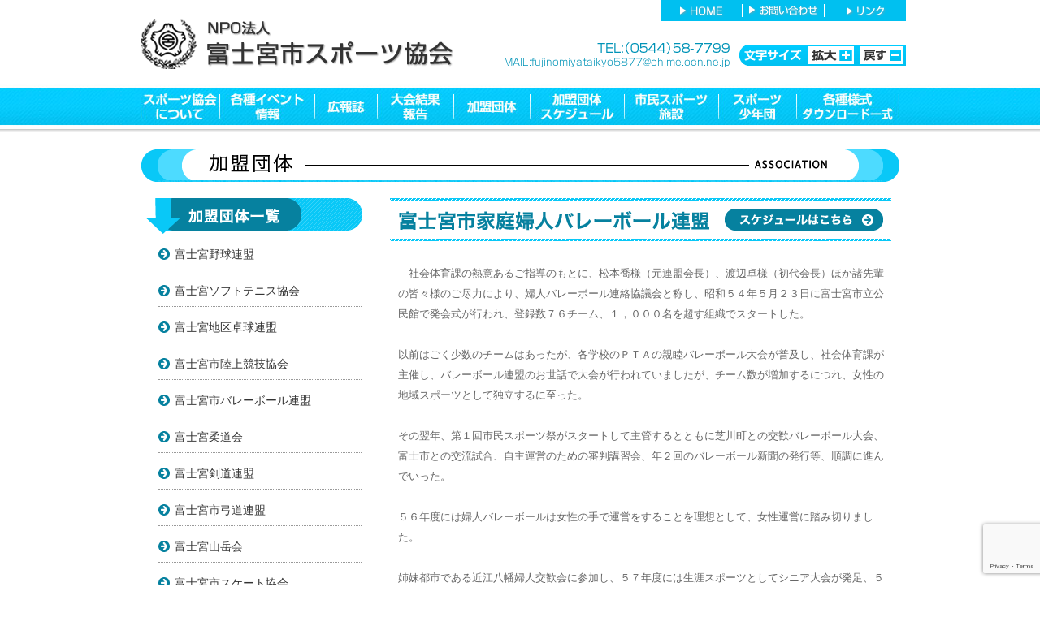

--- FILE ---
content_type: text/html; charset=UTF-8
request_url: https://www.fujinomiya-taikyo.com/association/mamavolley/
body_size: 13660
content:

<?xml version="1.0" encoding="utf-8"?>
<!DOCTYPE html PUBLIC "-//W3C//DTD XHTML 1.0 Transitional//EN" "http://www.w3.org/TR/xhtml1/DTD/xhtml1-transitional.dtd">
<html xmlns="http://www.w3.org/1999/xhtml" lang="ja" xml:lang="ja">
<head profile="http://gmpg.org/xfn/11">
<meta http-equiv="Content-Type" content="text/html; charset=utf-8" />
<meta name="description" content="NPO法人富士宮市スポーツ協会では、各種イベント情報、広報誌、加盟団体、団体スケジュール、施設、少年団の紹介を行なっております。" />
<meta name="keywords" content="富士宮,スポーツ協会,富士宮体育館,富士宮市スポーツ協会,競技団体,スポーツ,スポーツ教室,東部,体育館,総合,運動場,市民プール," />
<meta name="language" content="en, sv" />
<meta http-equiv="Content-Script-Type" content="text/javascript" />
<meta http-equiv="Content-Style-Type" content="text/css" />
<title>  富士宮市家庭婦人バレーボール連盟 : NPO法人　富士宮市スポーツ協会</title>
<meta name="generator" content="WordPress 6.8.3" /><!-- leave this for stats please -->
<link rel="Shortcut Icon" href="https://www.fujinomiya-taikyo.com/wp-content/themes/nightlife/images/favicon.ico" type="image/x-icon" />
<link rel="alternate" type="application/rss+xml" title="RSS 2.0" href="https://www.fujinomiya-taikyo.com/feed/" />
<link rel="alternate" type="text/xml" title="RSS .92" href="https://www.fujinomiya-taikyo.com/feed/rss/" />
<link rel="alternate" type="application/atom+xml" title="Atom 0.3" href="https://www.fujinomiya-taikyo.com/feed/atom/" />
<link rel="pingback" href="https://www.fujinomiya-taikyo.com/xmlrpc.php" />
	<link rel='archives' title='2025年10月' href='https://www.fujinomiya-taikyo.com/2025/10/' />
	<link rel='archives' title='2025年9月' href='https://www.fujinomiya-taikyo.com/2025/09/' />
	<link rel='archives' title='2025年1月' href='https://www.fujinomiya-taikyo.com/2025/01/' />
	<link rel='archives' title='2024年7月' href='https://www.fujinomiya-taikyo.com/2024/07/' />
	<link rel='archives' title='2023年6月' href='https://www.fujinomiya-taikyo.com/2023/06/' />
	<link rel='archives' title='2022年6月' href='https://www.fujinomiya-taikyo.com/2022/06/' />
	<link rel='archives' title='2021年7月' href='https://www.fujinomiya-taikyo.com/2021/07/' />
	<link rel='archives' title='2021年6月' href='https://www.fujinomiya-taikyo.com/2021/06/' />
	<link rel='archives' title='2020年11月' href='https://www.fujinomiya-taikyo.com/2020/11/' />
	<link rel='archives' title='2020年7月' href='https://www.fujinomiya-taikyo.com/2020/07/' />
	<link rel='archives' title='2020年5月' href='https://www.fujinomiya-taikyo.com/2020/05/' />
	<link rel='archives' title='2019年7月' href='https://www.fujinomiya-taikyo.com/2019/07/' />
	<link rel='archives' title='2019年5月' href='https://www.fujinomiya-taikyo.com/2019/05/' />
	<link rel='archives' title='2019年3月' href='https://www.fujinomiya-taikyo.com/2019/03/' />
	<link rel='archives' title='2018年7月' href='https://www.fujinomiya-taikyo.com/2018/07/' />
	<link rel='archives' title='2018年5月' href='https://www.fujinomiya-taikyo.com/2018/05/' />
	<link rel='archives' title='2017年7月' href='https://www.fujinomiya-taikyo.com/2017/07/' />
	<link rel='archives' title='2017年5月' href='https://www.fujinomiya-taikyo.com/2017/05/' />
	<link rel='archives' title='2016年7月' href='https://www.fujinomiya-taikyo.com/2016/07/' />
	<link rel='archives' title='2016年4月' href='https://www.fujinomiya-taikyo.com/2016/04/' />
	<link rel='archives' title='2015年7月' href='https://www.fujinomiya-taikyo.com/2015/07/' />
	<link rel='archives' title='2015年5月' href='https://www.fujinomiya-taikyo.com/2015/05/' />
	<link rel='archives' title='2014年8月' href='https://www.fujinomiya-taikyo.com/2014/08/' />
	<link rel='archives' title='2014年7月' href='https://www.fujinomiya-taikyo.com/2014/07/' />
	<link rel='archives' title='2013年7月' href='https://www.fujinomiya-taikyo.com/2013/07/' />
	<link rel='archives' title='2012年4月' href='https://www.fujinomiya-taikyo.com/2012/04/' />
	<link rel='archives' title='2012年3月' href='https://www.fujinomiya-taikyo.com/2012/03/' />
	<link rel='archives' title='2011年10月' href='https://www.fujinomiya-taikyo.com/2011/10/' />
	<link rel='archives' title='2011年9月' href='https://www.fujinomiya-taikyo.com/2011/09/' />
<meta name='robots' content='max-image-preview:large' />
	<style>img:is([sizes="auto" i], [sizes^="auto," i]) { contain-intrinsic-size: 3000px 1500px }</style>
	<script type="text/javascript">
/* <![CDATA[ */
window._wpemojiSettings = {"baseUrl":"https:\/\/s.w.org\/images\/core\/emoji\/16.0.1\/72x72\/","ext":".png","svgUrl":"https:\/\/s.w.org\/images\/core\/emoji\/16.0.1\/svg\/","svgExt":".svg","source":{"concatemoji":"https:\/\/www.fujinomiya-taikyo.com\/wp-includes\/js\/wp-emoji-release.min.js?ver=6.8.3"}};
/*! This file is auto-generated */
!function(s,n){var o,i,e;function c(e){try{var t={supportTests:e,timestamp:(new Date).valueOf()};sessionStorage.setItem(o,JSON.stringify(t))}catch(e){}}function p(e,t,n){e.clearRect(0,0,e.canvas.width,e.canvas.height),e.fillText(t,0,0);var t=new Uint32Array(e.getImageData(0,0,e.canvas.width,e.canvas.height).data),a=(e.clearRect(0,0,e.canvas.width,e.canvas.height),e.fillText(n,0,0),new Uint32Array(e.getImageData(0,0,e.canvas.width,e.canvas.height).data));return t.every(function(e,t){return e===a[t]})}function u(e,t){e.clearRect(0,0,e.canvas.width,e.canvas.height),e.fillText(t,0,0);for(var n=e.getImageData(16,16,1,1),a=0;a<n.data.length;a++)if(0!==n.data[a])return!1;return!0}function f(e,t,n,a){switch(t){case"flag":return n(e,"\ud83c\udff3\ufe0f\u200d\u26a7\ufe0f","\ud83c\udff3\ufe0f\u200b\u26a7\ufe0f")?!1:!n(e,"\ud83c\udde8\ud83c\uddf6","\ud83c\udde8\u200b\ud83c\uddf6")&&!n(e,"\ud83c\udff4\udb40\udc67\udb40\udc62\udb40\udc65\udb40\udc6e\udb40\udc67\udb40\udc7f","\ud83c\udff4\u200b\udb40\udc67\u200b\udb40\udc62\u200b\udb40\udc65\u200b\udb40\udc6e\u200b\udb40\udc67\u200b\udb40\udc7f");case"emoji":return!a(e,"\ud83e\udedf")}return!1}function g(e,t,n,a){var r="undefined"!=typeof WorkerGlobalScope&&self instanceof WorkerGlobalScope?new OffscreenCanvas(300,150):s.createElement("canvas"),o=r.getContext("2d",{willReadFrequently:!0}),i=(o.textBaseline="top",o.font="600 32px Arial",{});return e.forEach(function(e){i[e]=t(o,e,n,a)}),i}function t(e){var t=s.createElement("script");t.src=e,t.defer=!0,s.head.appendChild(t)}"undefined"!=typeof Promise&&(o="wpEmojiSettingsSupports",i=["flag","emoji"],n.supports={everything:!0,everythingExceptFlag:!0},e=new Promise(function(e){s.addEventListener("DOMContentLoaded",e,{once:!0})}),new Promise(function(t){var n=function(){try{var e=JSON.parse(sessionStorage.getItem(o));if("object"==typeof e&&"number"==typeof e.timestamp&&(new Date).valueOf()<e.timestamp+604800&&"object"==typeof e.supportTests)return e.supportTests}catch(e){}return null}();if(!n){if("undefined"!=typeof Worker&&"undefined"!=typeof OffscreenCanvas&&"undefined"!=typeof URL&&URL.createObjectURL&&"undefined"!=typeof Blob)try{var e="postMessage("+g.toString()+"("+[JSON.stringify(i),f.toString(),p.toString(),u.toString()].join(",")+"));",a=new Blob([e],{type:"text/javascript"}),r=new Worker(URL.createObjectURL(a),{name:"wpTestEmojiSupports"});return void(r.onmessage=function(e){c(n=e.data),r.terminate(),t(n)})}catch(e){}c(n=g(i,f,p,u))}t(n)}).then(function(e){for(var t in e)n.supports[t]=e[t],n.supports.everything=n.supports.everything&&n.supports[t],"flag"!==t&&(n.supports.everythingExceptFlag=n.supports.everythingExceptFlag&&n.supports[t]);n.supports.everythingExceptFlag=n.supports.everythingExceptFlag&&!n.supports.flag,n.DOMReady=!1,n.readyCallback=function(){n.DOMReady=!0}}).then(function(){return e}).then(function(){var e;n.supports.everything||(n.readyCallback(),(e=n.source||{}).concatemoji?t(e.concatemoji):e.wpemoji&&e.twemoji&&(t(e.twemoji),t(e.wpemoji)))}))}((window,document),window._wpemojiSettings);
/* ]]> */
</script>
<style id='wp-emoji-styles-inline-css' type='text/css'>

	img.wp-smiley, img.emoji {
		display: inline !important;
		border: none !important;
		box-shadow: none !important;
		height: 1em !important;
		width: 1em !important;
		margin: 0 0.07em !important;
		vertical-align: -0.1em !important;
		background: none !important;
		padding: 0 !important;
	}
</style>
<link rel='stylesheet' id='wp-block-library-css' href='https://www.fujinomiya-taikyo.com/wp-includes/css/dist/block-library/style.min.css?ver=6.8.3' type='text/css' media='all' />
<style id='classic-theme-styles-inline-css' type='text/css'>
/*! This file is auto-generated */
.wp-block-button__link{color:#fff;background-color:#32373c;border-radius:9999px;box-shadow:none;text-decoration:none;padding:calc(.667em + 2px) calc(1.333em + 2px);font-size:1.125em}.wp-block-file__button{background:#32373c;color:#fff;text-decoration:none}
</style>
<style id='global-styles-inline-css' type='text/css'>
:root{--wp--preset--aspect-ratio--square: 1;--wp--preset--aspect-ratio--4-3: 4/3;--wp--preset--aspect-ratio--3-4: 3/4;--wp--preset--aspect-ratio--3-2: 3/2;--wp--preset--aspect-ratio--2-3: 2/3;--wp--preset--aspect-ratio--16-9: 16/9;--wp--preset--aspect-ratio--9-16: 9/16;--wp--preset--color--black: #000000;--wp--preset--color--cyan-bluish-gray: #abb8c3;--wp--preset--color--white: #ffffff;--wp--preset--color--pale-pink: #f78da7;--wp--preset--color--vivid-red: #cf2e2e;--wp--preset--color--luminous-vivid-orange: #ff6900;--wp--preset--color--luminous-vivid-amber: #fcb900;--wp--preset--color--light-green-cyan: #7bdcb5;--wp--preset--color--vivid-green-cyan: #00d084;--wp--preset--color--pale-cyan-blue: #8ed1fc;--wp--preset--color--vivid-cyan-blue: #0693e3;--wp--preset--color--vivid-purple: #9b51e0;--wp--preset--gradient--vivid-cyan-blue-to-vivid-purple: linear-gradient(135deg,rgba(6,147,227,1) 0%,rgb(155,81,224) 100%);--wp--preset--gradient--light-green-cyan-to-vivid-green-cyan: linear-gradient(135deg,rgb(122,220,180) 0%,rgb(0,208,130) 100%);--wp--preset--gradient--luminous-vivid-amber-to-luminous-vivid-orange: linear-gradient(135deg,rgba(252,185,0,1) 0%,rgba(255,105,0,1) 100%);--wp--preset--gradient--luminous-vivid-orange-to-vivid-red: linear-gradient(135deg,rgba(255,105,0,1) 0%,rgb(207,46,46) 100%);--wp--preset--gradient--very-light-gray-to-cyan-bluish-gray: linear-gradient(135deg,rgb(238,238,238) 0%,rgb(169,184,195) 100%);--wp--preset--gradient--cool-to-warm-spectrum: linear-gradient(135deg,rgb(74,234,220) 0%,rgb(151,120,209) 20%,rgb(207,42,186) 40%,rgb(238,44,130) 60%,rgb(251,105,98) 80%,rgb(254,248,76) 100%);--wp--preset--gradient--blush-light-purple: linear-gradient(135deg,rgb(255,206,236) 0%,rgb(152,150,240) 100%);--wp--preset--gradient--blush-bordeaux: linear-gradient(135deg,rgb(254,205,165) 0%,rgb(254,45,45) 50%,rgb(107,0,62) 100%);--wp--preset--gradient--luminous-dusk: linear-gradient(135deg,rgb(255,203,112) 0%,rgb(199,81,192) 50%,rgb(65,88,208) 100%);--wp--preset--gradient--pale-ocean: linear-gradient(135deg,rgb(255,245,203) 0%,rgb(182,227,212) 50%,rgb(51,167,181) 100%);--wp--preset--gradient--electric-grass: linear-gradient(135deg,rgb(202,248,128) 0%,rgb(113,206,126) 100%);--wp--preset--gradient--midnight: linear-gradient(135deg,rgb(2,3,129) 0%,rgb(40,116,252) 100%);--wp--preset--font-size--small: 13px;--wp--preset--font-size--medium: 20px;--wp--preset--font-size--large: 36px;--wp--preset--font-size--x-large: 42px;--wp--preset--spacing--20: 0.44rem;--wp--preset--spacing--30: 0.67rem;--wp--preset--spacing--40: 1rem;--wp--preset--spacing--50: 1.5rem;--wp--preset--spacing--60: 2.25rem;--wp--preset--spacing--70: 3.38rem;--wp--preset--spacing--80: 5.06rem;--wp--preset--shadow--natural: 6px 6px 9px rgba(0, 0, 0, 0.2);--wp--preset--shadow--deep: 12px 12px 50px rgba(0, 0, 0, 0.4);--wp--preset--shadow--sharp: 6px 6px 0px rgba(0, 0, 0, 0.2);--wp--preset--shadow--outlined: 6px 6px 0px -3px rgba(255, 255, 255, 1), 6px 6px rgba(0, 0, 0, 1);--wp--preset--shadow--crisp: 6px 6px 0px rgba(0, 0, 0, 1);}:where(.is-layout-flex){gap: 0.5em;}:where(.is-layout-grid){gap: 0.5em;}body .is-layout-flex{display: flex;}.is-layout-flex{flex-wrap: wrap;align-items: center;}.is-layout-flex > :is(*, div){margin: 0;}body .is-layout-grid{display: grid;}.is-layout-grid > :is(*, div){margin: 0;}:where(.wp-block-columns.is-layout-flex){gap: 2em;}:where(.wp-block-columns.is-layout-grid){gap: 2em;}:where(.wp-block-post-template.is-layout-flex){gap: 1.25em;}:where(.wp-block-post-template.is-layout-grid){gap: 1.25em;}.has-black-color{color: var(--wp--preset--color--black) !important;}.has-cyan-bluish-gray-color{color: var(--wp--preset--color--cyan-bluish-gray) !important;}.has-white-color{color: var(--wp--preset--color--white) !important;}.has-pale-pink-color{color: var(--wp--preset--color--pale-pink) !important;}.has-vivid-red-color{color: var(--wp--preset--color--vivid-red) !important;}.has-luminous-vivid-orange-color{color: var(--wp--preset--color--luminous-vivid-orange) !important;}.has-luminous-vivid-amber-color{color: var(--wp--preset--color--luminous-vivid-amber) !important;}.has-light-green-cyan-color{color: var(--wp--preset--color--light-green-cyan) !important;}.has-vivid-green-cyan-color{color: var(--wp--preset--color--vivid-green-cyan) !important;}.has-pale-cyan-blue-color{color: var(--wp--preset--color--pale-cyan-blue) !important;}.has-vivid-cyan-blue-color{color: var(--wp--preset--color--vivid-cyan-blue) !important;}.has-vivid-purple-color{color: var(--wp--preset--color--vivid-purple) !important;}.has-black-background-color{background-color: var(--wp--preset--color--black) !important;}.has-cyan-bluish-gray-background-color{background-color: var(--wp--preset--color--cyan-bluish-gray) !important;}.has-white-background-color{background-color: var(--wp--preset--color--white) !important;}.has-pale-pink-background-color{background-color: var(--wp--preset--color--pale-pink) !important;}.has-vivid-red-background-color{background-color: var(--wp--preset--color--vivid-red) !important;}.has-luminous-vivid-orange-background-color{background-color: var(--wp--preset--color--luminous-vivid-orange) !important;}.has-luminous-vivid-amber-background-color{background-color: var(--wp--preset--color--luminous-vivid-amber) !important;}.has-light-green-cyan-background-color{background-color: var(--wp--preset--color--light-green-cyan) !important;}.has-vivid-green-cyan-background-color{background-color: var(--wp--preset--color--vivid-green-cyan) !important;}.has-pale-cyan-blue-background-color{background-color: var(--wp--preset--color--pale-cyan-blue) !important;}.has-vivid-cyan-blue-background-color{background-color: var(--wp--preset--color--vivid-cyan-blue) !important;}.has-vivid-purple-background-color{background-color: var(--wp--preset--color--vivid-purple) !important;}.has-black-border-color{border-color: var(--wp--preset--color--black) !important;}.has-cyan-bluish-gray-border-color{border-color: var(--wp--preset--color--cyan-bluish-gray) !important;}.has-white-border-color{border-color: var(--wp--preset--color--white) !important;}.has-pale-pink-border-color{border-color: var(--wp--preset--color--pale-pink) !important;}.has-vivid-red-border-color{border-color: var(--wp--preset--color--vivid-red) !important;}.has-luminous-vivid-orange-border-color{border-color: var(--wp--preset--color--luminous-vivid-orange) !important;}.has-luminous-vivid-amber-border-color{border-color: var(--wp--preset--color--luminous-vivid-amber) !important;}.has-light-green-cyan-border-color{border-color: var(--wp--preset--color--light-green-cyan) !important;}.has-vivid-green-cyan-border-color{border-color: var(--wp--preset--color--vivid-green-cyan) !important;}.has-pale-cyan-blue-border-color{border-color: var(--wp--preset--color--pale-cyan-blue) !important;}.has-vivid-cyan-blue-border-color{border-color: var(--wp--preset--color--vivid-cyan-blue) !important;}.has-vivid-purple-border-color{border-color: var(--wp--preset--color--vivid-purple) !important;}.has-vivid-cyan-blue-to-vivid-purple-gradient-background{background: var(--wp--preset--gradient--vivid-cyan-blue-to-vivid-purple) !important;}.has-light-green-cyan-to-vivid-green-cyan-gradient-background{background: var(--wp--preset--gradient--light-green-cyan-to-vivid-green-cyan) !important;}.has-luminous-vivid-amber-to-luminous-vivid-orange-gradient-background{background: var(--wp--preset--gradient--luminous-vivid-amber-to-luminous-vivid-orange) !important;}.has-luminous-vivid-orange-to-vivid-red-gradient-background{background: var(--wp--preset--gradient--luminous-vivid-orange-to-vivid-red) !important;}.has-very-light-gray-to-cyan-bluish-gray-gradient-background{background: var(--wp--preset--gradient--very-light-gray-to-cyan-bluish-gray) !important;}.has-cool-to-warm-spectrum-gradient-background{background: var(--wp--preset--gradient--cool-to-warm-spectrum) !important;}.has-blush-light-purple-gradient-background{background: var(--wp--preset--gradient--blush-light-purple) !important;}.has-blush-bordeaux-gradient-background{background: var(--wp--preset--gradient--blush-bordeaux) !important;}.has-luminous-dusk-gradient-background{background: var(--wp--preset--gradient--luminous-dusk) !important;}.has-pale-ocean-gradient-background{background: var(--wp--preset--gradient--pale-ocean) !important;}.has-electric-grass-gradient-background{background: var(--wp--preset--gradient--electric-grass) !important;}.has-midnight-gradient-background{background: var(--wp--preset--gradient--midnight) !important;}.has-small-font-size{font-size: var(--wp--preset--font-size--small) !important;}.has-medium-font-size{font-size: var(--wp--preset--font-size--medium) !important;}.has-large-font-size{font-size: var(--wp--preset--font-size--large) !important;}.has-x-large-font-size{font-size: var(--wp--preset--font-size--x-large) !important;}
:where(.wp-block-post-template.is-layout-flex){gap: 1.25em;}:where(.wp-block-post-template.is-layout-grid){gap: 1.25em;}
:where(.wp-block-columns.is-layout-flex){gap: 2em;}:where(.wp-block-columns.is-layout-grid){gap: 2em;}
:root :where(.wp-block-pullquote){font-size: 1.5em;line-height: 1.6;}
</style>
<link rel='stylesheet' id='contact-form-7-css' href='https://www.fujinomiya-taikyo.com/wp-content/plugins/contact-form-7/includes/css/styles.css?ver=6.1.4' type='text/css' media='all' />
<link rel='stylesheet' id='cf7msm_styles-css' href='https://www.fujinomiya-taikyo.com/wp-content/plugins/contact-form-7-multi-step-module/resources/cf7msm.css?ver=4.5' type='text/css' media='all' />
<script type="text/javascript" src="https://www.fujinomiya-taikyo.com/wp-includes/js/jquery/jquery.min.js?ver=3.7.1" id="jquery-core-js"></script>
<script type="text/javascript" src="https://www.fujinomiya-taikyo.com/wp-includes/js/jquery/jquery-migrate.min.js?ver=3.4.1" id="jquery-migrate-js"></script>
<link rel="https://api.w.org/" href="https://www.fujinomiya-taikyo.com/wp-json/" /><link rel="alternate" title="JSON" type="application/json" href="https://www.fujinomiya-taikyo.com/wp-json/wp/v2/pages/178" /><link rel="EditURI" type="application/rsd+xml" title="RSD" href="https://www.fujinomiya-taikyo.com/xmlrpc.php?rsd" />
<meta name="generator" content="WordPress 6.8.3" />
<link rel="canonical" href="https://www.fujinomiya-taikyo.com/association/mamavolley/" />
<link rel='shortlink' href='https://www.fujinomiya-taikyo.com/?p=178' />
<link rel="alternate" title="oEmbed (JSON)" type="application/json+oembed" href="https://www.fujinomiya-taikyo.com/wp-json/oembed/1.0/embed?url=https%3A%2F%2Fwww.fujinomiya-taikyo.com%2Fassociation%2Fmamavolley%2F" />
<link rel="alternate" title="oEmbed (XML)" type="text/xml+oembed" href="https://www.fujinomiya-taikyo.com/wp-json/oembed/1.0/embed?url=https%3A%2F%2Fwww.fujinomiya-taikyo.com%2Fassociation%2Fmamavolley%2F&#038;format=xml" />
<link href="https://www.fujinomiya-taikyo.com/wp-content/themes/taikyo/style.css" rel="stylesheet" type="text/css" media="all" />
<script src="https://www.fujinomiya-taikyo.com/wp-content/themes/taikyo/scripts/menu.js" type="text/javascript"></script>
<script src="https://www.fujinomiya-taikyo.com/wp-content/themes/taikyo/scripts/smooth.pack.js" type="text/javascript"></script>
<script type="text/javascript">
function larger()  { document.body.style.fontSize = 110 + '%'; }
function smaller() { document.body.style.fontSize = 90 + '%'; }
</script>

</head>
<body class="wp-singular page-template page-template-association page-template-association-php page page-id-178 page-child parent-pageid-9 wp-theme-taikyo">
<!-- base -->
<a name="top" id="top"></a>

<!-- headerbase -->
<div id="headerbase">
<!-- header -->
<div id="header">
 <h1><a href="https://www.fujinomiya-taikyo.com/index.php"><img src="https://www.fujinomiya-taikyo.com/wp-content/themes/taikyo/img/base/logo.gif" width="393" height="88" alt="NPO法人富士宮体育協会" /></a></h1>

<!-- header_r" -->
<div id="header_r">
 <!-- tpmenu -->
 <div id="tpmenu">
<ul><li><a href="https://www.fujinomiya-taikyo.com" onmouseout="MM_swapImgRestore()" onmouseover="MM_swapImage('tpmenu01','','https://www.fujinomiya-taikyo.com/wp-content/themes/taikyo/img/menu/tpmenu01_f2.gif',1)"><img src="https://www.fujinomiya-taikyo.com/wp-content/themes/taikyo/img/menu/tpmenu01.gif" alt="HOME" name="tpmenu01" width="101" height="26" id="tpmenu01" /></a></li><li><a href="https://www.fujinomiya-taikyo.com/contact/" onmouseout="MM_swapImgRestore()" onmouseover="MM_swapImage('tpmenu02','','https://www.fujinomiya-taikyo.com/wp-content/themes/taikyo/img/menu/tpmenu02_f2.gif',1)"><img src="https://www.fujinomiya-taikyo.com/wp-content/themes/taikyo/img/menu/tpmenu02.gif" alt="お問い合わせ" name="tpmenu02" width="100" height="26" id="tpmenu02" /></a></li><li><a href="https://www.fujinomiya-taikyo.com/link/" onmouseout="MM_swapImgRestore()" onmouseover="MM_swapImage('tpmenu03','','https://www.fujinomiya-taikyo.com/wp-content/themes/taikyo/img/menu/tpmenu03_f2.gif',1)"><img src="https://www.fujinomiya-taikyo.com/wp-content/themes/taikyo/img/menu/tpmenu03.gif" alt="リンク" name="tpmenu03" width="101" height="26" id="tpmenu03" /></a></li></ul>
  <!-- hdtelmail -->
  <div id="hdtelmail">
   <img src="https://www.fujinomiya-taikyo.com/wp-content/themes/taikyo/img/base/telmail.gif" width="285" height="35" alt="TEL:（0544）58-7799 mail:fujinomiyataikyo5877@chime.ocn.ne.jp" />
  </div>
  <!-- //hdtelmail -->
  <!-- hdfontsize -->
  <div id="hdfontsize">
<ul>
  <li><img src="https://www.fujinomiya-taikyo.com/wp-content/themes/taikyo/img/base/fontl.gif" alt="文字サイズを拡大する" onclick="larger()" onmouseover="this .src='https://www.fujinomiya-taikyo.com/wp-content/themes/taikyo/img/base/fontl_f2.gif'" onmouseout="this .src='https://www.fujinomiya-taikyo.com/wp-content/themes/taikyo/img/base/fontl.gif'" width="60" height="22" /></li><li><img src="https://www.fujinomiya-taikyo.com/wp-content/themes/taikyo/img/base/fonts.gif" alt="文字サイズを戻す" onclick="smaller()" onmouseover="this .src='https://www.fujinomiya-taikyo.com/wp-content/themes/taikyo/img/base/fonts_f2.gif'" onmouseout="this .src='https://www.fujinomiya-taikyo.com/wp-content/themes/taikyo/img/base/fonts.gif'" width="60" height="22" /></li></ul>
  </div>
  <!-- //hdfontsize -->
 </div>
 <!-- //tpmenu -->
</div>
<!-- //header_r -->

 <!-- hdmenu -->
 <div id="hdmenu"><ul><li><a href="https://www.fujinomiya-taikyo.com/about/" onmouseout="MM_swapImgRestore()" onmouseover="MM_swapImage('hdmenu01','','https://www.fujinomiya-taikyo.com/wp-content/themes/taikyo/img/menu/hdmenu01_f2.jpg',1)"><img src="https://www.fujinomiya-taikyo.com/wp-content/themes/taikyo/img/menu/hdmenu01.jpg" alt="富士宮スポーツ協会について" name="hdmenu01" width="105" height="46" border="0" id="hdmenu01" /></a></li><li><a href="https://www.fujinomiya-taikyo.com/category/event/" onmouseout="MM_swapImgRestore()" onmouseover="MM_swapImage('hdmenu02','','https://www.fujinomiya-taikyo.com/wp-content/themes/taikyo/img/menu/hdmenu02_f2.jpg',1)"><img src="https://www.fujinomiya-taikyo.com/wp-content/themes/taikyo/img/menu/hdmenu02.jpg" alt="各種イベント情報" name="hdmenu02" width="117" height="46" border="0" id="hdmenu02" /></a></li><li><a href="https://www.fujinomiya-taikyo.com/prmagazine/" onmouseout="MM_swapImgRestore()" onmouseover="MM_swapImage('hdmenu03','','https://www.fujinomiya-taikyo.com/wp-content/themes/taikyo/img/menu/hdmenu03_f2.jpg',1)"><img src="https://www.fujinomiya-taikyo.com/wp-content/themes/taikyo/img/menu/hdmenu03.jpg" alt="広報誌" name="hdmenu03" width="77" height="46" border="0" id="hdmenu03" /></a></li><li><a href="https://www.fujinomiya-taikyo.com/results/" onmouseout="MM_swapImgRestore()" onmouseover="MM_swapImage('hdmenu04','','https://www.fujinomiya-taikyo.com/wp-content/themes/taikyo/img/menu/hdmenu04_f2.jpg',1)"><img src="https://www.fujinomiya-taikyo.com/wp-content/themes/taikyo/img/menu/hdmenu04.jpg" alt="大会結果報告" name="hdmenu04" width="94" height="46" border="0" id="hdmenu04" /></a></li><li><a href="https://www.fujinomiya-taikyo.com/association/" onmouseout="MM_swapImgRestore()" onmouseover="MM_swapImage('hdmenu05','','https://www.fujinomiya-taikyo.com/wp-content/themes/taikyo/img/menu/hdmenu05_f2.jpg',1)"><img src="https://www.fujinomiya-taikyo.com/wp-content/themes/taikyo/img/menu/hdmenu05.jpg" alt="加盟団体" name="hdmenu05" width="94" height="46" border="0" id="hdmenu05" /></a></li><li><a href="https://www.fujinomiya-taikyo.com/category/schedule/" onmouseout="MM_swapImgRestore()" onmouseover="MM_swapImage('hdmenu06','','https://www.fujinomiya-taikyo.com/wp-content/themes/taikyo/img/menu/hdmenu06_f2.jpg',1)"><img src="https://www.fujinomiya-taikyo.com/wp-content/themes/taikyo/img/menu/hdmenu06.jpg" alt="加盟団体スケジュール" name="hdmenu06" width="116" height="46" border="0" id="hdmenu06" /></a></li><li><a href="https://www.fujinomiya-taikyo.com/institutions/" onmouseout="MM_swapImgRestore()" onmouseover="MM_swapImage('hdmenu07','','https://www.fujinomiya-taikyo.com/wp-content/themes/taikyo/img/menu/hdmenu07_f2.jpg',1)"><img src="https://www.fujinomiya-taikyo.com/wp-content/themes/taikyo/img/menu/hdmenu07.jpg" alt="市民スポーツ施設" name="hdmenu07" width="116" height="46" border="0" id="hdmenu07" /></a></li><li><a href="https://www.fujinomiya-taikyo.com/boysgirls/" onmouseout="MM_swapImgRestore()" onmouseover="MM_swapImage('hdmenu08','','https://www.fujinomiya-taikyo.com/wp-content/themes/taikyo/img/menu/hdmenu08_f2.jpg',1)"><img src="https://www.fujinomiya-taikyo.com/wp-content/themes/taikyo/img/menu/hdmenu08.jpg" alt="スポーツ少年団" name="hdmenu08" width="96" height="46" border="0" id="hdmenu08" /></a></li><li><a href="https://www.fujinomiya-taikyo.com/download/" onmouseout="MM_swapImgRestore()" onmouseover="MM_swapImage('hdmenu09','','https://www.fujinomiya-taikyo.com/wp-content/themes/taikyo/img/menu/hdmenu09_f2.jpg',1)"><img src="https://www.fujinomiya-taikyo.com/wp-content/themes/taikyo/img/menu/hdmenu09.jpg" alt="各種様式ダウンロード一式" name="hdmenu09" width="127" height="46" border="0" id="hdmenu09" /></a></li>
 </ul></div>
 <!-- //hdmenu -->

</div>
<!-- //header -->
</div>
<!-- //headerbase -->

<!-- mainbase -->
<div id="mainbase">
<!-- main -->
<div id="main">
<div id="incontent">
<h2><img src="https://www.fujinomiya-taikyo.com/wp-content/themes/taikyo/img/h2/h2_association.gif" width="934" height="40" alt="加盟団体" /></h2>

<div id="insd">
<img src="https://www.fujinomiya-taikyo.com/wp-content/themes/taikyo/img/association/ti_associationmenu.gif" width="272" height="44" alt="加盟団体一覧" /> <ul>
  <li><a href="https://www.fujinomiya-taikyo.com/association/baseball/">富士宮野球連盟 </a></li>
  <li><a href="https://www.fujinomiya-taikyo.com/association/softtennis/">富士宮ソフトテニス協会</a></li>
  <li><a href="https://www.fujinomiya-taikyo.com/association/tabletennis/">富士宮地区卓球連盟</a></li>
  <li><a href="https://www.fujinomiya-taikyo.com/association/trackandfield/">富士宮市陸上競技協会</a></li>
  <li><a href="https://www.fujinomiya-taikyo.com/association/volleyball/">富士宮市バレーボール連盟</a></li>
  <li><a href="https://www.fujinomiya-taikyo.com/association/judo/">富士宮柔道会</a></li>
  <li><a href="https://www.fujinomiya-taikyo.com/association/kendo/">富士宮剣道連盟</a></li>
  <li><a href="https://www.fujinomiya-taikyo.com/association/japanesearchery/">富士宮市弓道連盟</a></li>
  <li><a href="https://www.fujinomiya-taikyo.com/association/mountaineering/">富士宮山岳会</a></li>
  <li><a href="https://www.fujinomiya-taikyo.com/association/skating/">富士宮市スケート協会</a></li>
  <li><a href="https://www.fujinomiya-taikyo.com/association/softball/">富士宮市ソフトボール協会</a></li>
  <li><a href="https://www.fujinomiya-taikyo.com/association/ski/">富士宮スキー協会</a></li>
  <li><a href="https://www.fujinomiya-taikyo.com/association/basketball/">富士宮バスケットボール協会</a></li>
  <li><a href="https://www.fujinomiya-taikyo.com/association/sumo/">富士宮市相撲連盟</a></li>
  <li><a href="https://www.fujinomiya-taikyo.com/association/badminton/">富士宮市バドミントン協会</a></li>
  <li><a href="https://www.fujinomiya-taikyo.com/association/soccer/">富士宮サッカー協会</a></li>
  <li><a href="https://www.fujinomiya-taikyo.com/association/kenpo/">富士宮市少林寺拳法協会</a></li>
  <li><a href="https://www.fujinomiya-taikyo.com/association/karate/">富士宮空手道連盟</a></li>
  <li><a href="https://www.fujinomiya-taikyo.com/association/gymnastic/">富士宮市体操協会</a></li>
  <li><a href="https://www.fujinomiya-taikyo.com/association/swimming/">富士宮水泳協会</a></li>
  <li><a href="https://www.fujinomiya-taikyo.com/association/gateball/">富士宮市ゲートボール協会</a></li>
  <li><a href="https://www.fujinomiya-taikyo.com/association/shadowboxing/">富士宮市武術太極拳連盟</a></li>
  <li><a href="https://www.fujinomiya-taikyo.com/association/tennis/">富士宮市テニス協会</a></li>
  <li><a href="https://www.fujinomiya-taikyo.com/association/mamavolley/">富士宮市家庭婦人バレーボール連盟</a></li>
  <li><a href="https://www.fujinomiya-taikyo.com/association/golf/">富士宮市ゴルフ連盟</a></li>
  <li><a href="https://www.fujinomiya-taikyo.com/association/handball/">富士宮市ハンドボール協会</a></li>
  <li><a href="https://www.fujinomiya-taikyo.com/association/grandgolf/">富士宮市グラウンド・ゴルフ協会</a></li>
  <li><a href="https://www.fujinomiya-taikyo.com/association/indiaca/">富士宮市インディアカ協会</a></li>
  <!--<li><a href="https://www.fujinomiya-taikyo.com/association/sportschanbara/">芝川スポーツチャンバラ協会</a></li>-->
  <li><a href="https://www.fujinomiya-taikyo.com/category/aikido/">富士宮市合気道連盟</a></li>
  <li><a href="https://www.fujinomiya-taikyo.com/category/shooting/">富士宮市総合射撃連盟</a></li>
 </ul>
</div>


<!-- //insd -->
<div id="incont">
 <h3 id="h3asso"><img src="https://www.fujinomiya-taikyo.com/wp-content/themes/taikyo/img/association/h3_mamavolley.gif" width="412" height="30" alt="富士宮市家庭婦人バレーボール連盟" /><a href="https://www.fujinomiya-taikyo.com/category/mamavolley/" onmouseout="MM_swapImgRestore()" onmouseover="MM_swapImage('linksch','','https://www.fujinomiya-taikyo.com/wp-content/themes/taikyo/img/association/linksch_f2.gif',1)"><img src="https://www.fujinomiya-taikyo.com/wp-content/themes/taikyo/img/association/linksch.gif" alt="スケジュールはこちら" name="linksch" width="200" height="30" border="0" id="linksch" /></a></h3> 
 

	
		<div class="assobox">
<p align="left"><font size="-1">　社会体育課の熱意あるご指導のもとに、松本喬様（元連盟会長）、渡辺卓様（初代会長）ほか諸先輩の皆々様のご尽力により、婦人バレーボール連絡協議会と称し、昭和５４年５月２３日に富士宮市立公民館で発会式が行われ、登録数７６チーム、１，０００名を超す組織でスタートした。<br />
                　<br />
                以前はごく少数のチームはあったが、各学校のＰＴＡの親睦バレーボール大会が普及し、社会体育課が主催し、バレーボール連盟のお世話で大会が行われていましたが、チーム数が増加するにつれ、女性の地域スポーツとして独立するに至った。<br />
                　<br />
                その翌年、第１回市民スポーツ祭がスタートして主管するとともに芝川町との交歓バレーボール大会、富士市との交流試合、自主運営のための審判講習会、年２回のバレーボール新聞の発行等、順調に進んでいった。<br />
                　<br />
                ５６年度には婦人バレーボールは女性の手で運営をすることを理想として、女性運営に踏み切りました。<br />
                　<br />
              姉妹都市である近江八幡婦人交歓会に参加し、５７年度には生涯スポーツとしてシニア大会が発足、５８年度より、ゴムボールがなくなり軽量４号球に変わり、市主催の初心者バレーボール教室を主管することになった。</font></p>
<p align="center"><img fetchpriority="high" decoding="async" src="../../wp-content/themes/taikyo/img/association/ph/women-volleyball3.jpg" width="380" height="308"></p>
<p align="left"><font size="-1"> 　<br />
                ５９年度には、軽量ボールから皮ボールに移行するチームが多くなり、実業団で鍛えた人たちが出てくるようになり、レベルアップにつながっていった。<br />
                ６３年度には、市長杯、ひのや杯、平成元年には新春バレーボール大会（旧郵便局長杯）と大会が増え年間９試合を消化する家庭婦人としては大きな組織になった。<br />
                その間、富士宮市公認審判員が誕生し、大会運営に大いに役立っている。<br />
                また、社会福祉としては雲仙岳義援金、毎年行われている児童の黄色い帽子寄贈基金に協力している。<br />
                平成５年度より名称を家庭婦人バレーボール連盟と改名し、種別を家庭婦人（皮）、婦人（軽量４号球）とする。春、秋と年２回の連盟会長杯の成績によって家庭婦人Ａ、Ｂ、婦人Ａ、Ｂ、Ｃとクラス別に分けて競技の普及と技術の向上に努めるとともに、大会運営の要である公認審判員の養成に年２回の研修会ならびに記録講習会を行い励んでいる。<br />
                平成７年度には、ひのや杯から岳陽新聞社杯となり、平成９年度には、芝川町とのシニア交歓会を再開する。<br />
                平成１０年度には、より多くのチームが大会に参加し励みになるように、全試合出場チームを定期総会時に表彰。<br />
                平成１１年度には、審判部が独立し、年２回の審判研修会、記録講習会ならびに公認審判員の養成に励んでいる。<br />
                また、高年齢化していることで、「６０才フリー登録制（所属チームとの二重登録可）」を設け、一般チームでひとり足りないため大会参加できない時に、フリー登録者希望の場合１チームにつき１名参加できることにした。<br />
                </font></p>
<p align="center"><img decoding="async" src="../../wp-content/themes/taikyo/img/association/ph/women-volleyball1.jpg" width="380" height="259"></p>
<p align="left"><font size="-1">平成１４年度には、６０才以上の選手でその都度チーム編成して、各大会（連盟会長杯を除く）に参加申し込みできることにした。<br />
                また、家庭婦人バレーボール連盟に貢献されました高山あさ江様が、岳南朝日賞スポーツ部門を受賞され、高山杯新春バレーボール大会を創立。<br />
                平成１５年度には、市民スポーツ祭がいままで婦人（軽量４号球）の部で行っていたが家庭婦人（皮）の部を増やし２本化にした。<br />
                平成１６年度には、６０才以上の者は学区に関係なく、市内どのチームにも登録して自由に参加できる制度をつくる。<br />
                シニア大会は、市内大会、芝川町交歓会の２本化を芝川町交歓会のみとした。<br />
                また、組織として県連盟は家庭婦人（皮）のみであるが、富士宮市は２本化となっている。県組織に沿っていくために、婦人Ａクラスで、連盟会長杯、春ならびに秋に連続優勝したチームは、次年度は家庭婦人に移行する制度をとりいれた。<br />
                県民スポーツ祭県大会出場チームを、家庭婦人Ａクラス、婦人Ａクラスの優勝チームを出場することにした。<br />
                最近の方はチームプレーを嫌うせいか、一番盛んな年に比べると年々チーム数が減ってきているのが現状ですが（登録数５２チーム）、私たちは市民ひとり１スポーツを提唱し、家庭婦人として健全な精神の涵養とスポーツ人としての交流を図り、協調性と豊かな心を養い、地域スポーツの立役として生涯スポーツの育成に寄与して、さらなる発展と底辺の拡大に努めている。</font></p>
<table width="500" border="0" align="center" cellpadding="5" cellspacing="1">
<tr>
<td><img decoding="async" src="../../wp-content/themes/taikyo/img/association/ph/women-volleyball14.jpg" width="239" height="188"></td>
<td><img loading="lazy" decoding="async" src="../../wp-content/themes/taikyo/img/association/ph/women-volleyball13.jpg" width="250" height="188"></td>
</tr>
</table>
<p align="center"><img loading="lazy" decoding="async" src="../../wp-content/themes/taikyo/img/association/ph/women-volleyball12.jpg" width="380" height="200"></p>
<div align="center"><font size="-1"><strong>平成１７年度富士宮市家庭婦人バレーボール連盟歴代役員</strong></font>              </div>
<table width="500" border="0" align="center" cellpadding="2" cellspacing="1" bgcolor="#999999">
<tr>
<td bgcolor="#FFFFFF">
<div align="center"><font size="-1">年　度</font></div>
</td>
<td bgcolor="#FFFFFF">
<div align="center"><font size="-1">会　長</font></div>
</td>
<td colspan="2" bgcolor="#FFFFFF">
<div align="center"><font size="-1">副　会　長</font></div>
</td>
<td colspan="2" bgcolor="#FFFFFF">
<div align="center"><font size="-1">事　務　局</font></div>
</td>
<td bgcolor="#FFFFFF">
<div align="center"><font size="-1">審判委員長</font></div>
</td>
</tr>
<tr>
<td rowspan="3" valign="top" bgcolor="#FFFFFF">
<div align="center"><font size="-1">昭和<br />
                  ５４・５５</font></div>
</td>
<td bgcolor="#FFFFFF">
<div align="center"><font size="-1">渡辺　卓<br />
                  </font></div>
</td>
<td bgcolor="#FFFFFF">
<div align="center"><font size="-1">山内　泰</font></div>
</td>
<td bgcolor="#FFFFFF">
<div align="center"><font size="-1">小林正信</font></div>
</td>
<td bgcolor="#FFFFFF">
<div align="center"><font size="-1">四条忠男</font></div>
</td>
<td bgcolor="#FFFFFF">
<div align="center"><font size="-1">松浦里子</font></div>
</td>
<td bgcolor="#FFFFFF">
<div align="center"><font size="-1"></font></div>
</td>
</tr>
<tr>
<td bgcolor="#FFFFFF">
<div align="center"><font size="-1"></font></div>
</td>
<td bgcolor="#FFFFFF">
<div align="center"><font size="-1">渡辺芳江</font></div>
</td>
<td bgcolor="#FFFFFF">
<div align="center"><font size="-1">外木久柄</font></div>
</td>
<td bgcolor="#FFFFFF">
<div align="center"><font size="-1">高山あさ江</font></div>
</td>
<td bgcolor="#FFFFFF">
<div align="center"><font size="-1"></font></div>
</td>
<td bgcolor="#FFFFFF">
<div align="center"><font size="-1"></font></div>
</td>
</tr>
<tr>
<td bgcolor="#FFFFFF">
<div align="center"><font size="-1"></font></div>
</td>
<td bgcolor="#FFFFFF">
<div align="center"><font size="-1">柏瀬良子</font></div>
</td>
<td bgcolor="#FFFFFF">
<div align="center"><font size="-1">高野順子</font></div>
</td>
<td bgcolor="#FFFFFF">
<div align="center"><font size="-1"></font></div>
</td>
<td bgcolor="#FFFFFF">
<div align="center"><font size="-1"></font></div>
</td>
<td bgcolor="#FFFFFF">
<div align="center"><font size="-1"></font></div>
</td>
</tr>
<tr>
<td rowspan="3" valign="top" bgcolor="#FFFFFF">
<div align="center"><font size="-1">５６・５７</font></div>
</td>
<td bgcolor="#FFFFFF">
<div align="center"><font size="-1">小林光代</font></div>
</td>
<td bgcolor="#FFFFFF">
<div align="center"><font size="-1">柏瀬良子</font></div>
</td>
<td bgcolor="#FFFFFF">
<div align="center"><font size="-1">松浦里子</font></div>
</td>
<td bgcolor="#FFFFFF">
<div align="center"><font size="-1">高山あさ江</font></div>
</td>
<td bgcolor="#FFFFFF">
<div align="center"><font size="-1"></font></div>
</td>
<td bgcolor="#FFFFFF">
<div align="center"><font size="-1"></font></div>
</td>
</tr>
<tr>
<td bgcolor="#FFFFFF">
<div align="center"><font size="-1"></font></div>
</td>
<td bgcolor="#FFFFFF">
<div align="center"><font size="-1">若林六栄</font></div>
</td>
<td bgcolor="#FFFFFF">
<div align="center"><font size="-1">高野順子</font></div>
</td>
<td bgcolor="#FFFFFF">
<div align="center"><font size="-1"></font></div>
</td>
<td bgcolor="#FFFFFF">
<div align="center"><font size="-1"></font></div>
</td>
<td bgcolor="#FFFFFF">
<div align="center"><font size="-1"></font></div>
</td>
</tr>
<tr>
<td bgcolor="#FFFFFF">
<div align="center"><font size="-1"></font></div>
</td>
<td bgcolor="#FFFFFF">
<div align="center"><font size="-1">内藤美波子</font></div>
</td>
<td bgcolor="#FFFFFF">
<div align="center"><font size="-1"></font></div>
</td>
<td bgcolor="#FFFFFF">
<div align="center"><font size="-1"></font></div>
</td>
<td bgcolor="#FFFFFF">
<div align="center"><font size="-1"></font></div>
</td>
<td bgcolor="#FFFFFF">
<div align="center"><font size="-1"></font></div>
</td>
</tr>
<tr>
<td rowspan="3" valign="top" bgcolor="#FFFFFF">
<div align="center"><font size="-1">５８</font></div>
</td>
<td bgcolor="#FFFFFF">
<div align="center"><font size="-1">柏瀬良子</font></div>
</td>
<td bgcolor="#FFFFFF">
<div align="center"><font size="-1">松浦里子</font></div>
</td>
<td bgcolor="#FFFFFF">
<div align="center"><font size="-1">若林六栄</font></div>
</td>
<td bgcolor="#FFFFFF">
<div align="center"><font size="-1">高山あさ江</font></div>
</td>
<td bgcolor="#FFFFFF">
<div align="center"><font size="-1"></font></div>
</td>
<td bgcolor="#FFFFFF">
<div align="center"><font size="-1"></font></div>
</td>
</tr>
<tr>
<td bgcolor="#FFFFFF">
<div align="center"><font size="-1"></font></div>
</td>
<td bgcolor="#FFFFFF">
<div align="center"><font size="-1">石井和江</font></div>
</td>
<td bgcolor="#FFFFFF">
<div align="center"><font size="-1">内藤美波子</font></div>
</td>
<td bgcolor="#FFFFFF">
<div align="center"><font size="-1"></font></div>
</td>
<td bgcolor="#FFFFFF">
<div align="center"><font size="-1"></font></div>
</td>
<td bgcolor="#FFFFFF">
<div align="center"><font size="-1"></font></div>
</td>
</tr>
<tr>
<td bgcolor="#FFFFFF">
<div align="center"><font size="-1"></font></div>
</td>
<td bgcolor="#FFFFFF">
<div align="center"><font size="-1">高山きみ江</font></div>
</td>
<td bgcolor="#FFFFFF">
<div align="center"><font size="-1"></font></div>
</td>
<td bgcolor="#FFFFFF">
<div align="center"><font size="-1"></font></div>
</td>
<td bgcolor="#FFFFFF">
<div align="center"><font size="-1"></font></div>
</td>
<td bgcolor="#FFFFFF">
<div align="center"><font size="-1"></font></div>
</td>
</tr>
<tr>
<td rowspan="2" valign="top" bgcolor="#FFFFFF">
<div align="center"><font size="-1">５９</font></div>
</td>
<td bgcolor="#FFFFFF">
<div align="center"><font size="-1">柏瀬良子</font></div>
</td>
<td bgcolor="#FFFFFF">
<div align="center"><font size="-1">松浦里子</font></div>
</td>
<td bgcolor="#FFFFFF">
<div align="center"><font size="-1">若林六栄</font></div>
</td>
<td bgcolor="#FFFFFF">
<div align="center"><font size="-1">高山あさ江</font></div>
</td>
<td bgcolor="#FFFFFF">
<div align="center"><font size="-1"></font></div>
</td>
<td bgcolor="#FFFFFF">
<div align="center"><font size="-1"></font></div>
</td>
</tr>
<tr>
<td bgcolor="#FFFFFF">
<div align="center"><font size="-1"></font></div>
</td>
<td bgcolor="#FFFFFF">
<div align="center"><font size="-1">内藤美波子</font></div>
</td>
<td bgcolor="#FFFFFF">
<div align="center"><font size="-1">石井和江</font></div>
</td>
<td bgcolor="#FFFFFF">
<div align="center"><font size="-1"></font></div>
</td>
<td bgcolor="#FFFFFF">
<div align="center"><font size="-1"></font></div>
</td>
<td bgcolor="#FFFFFF">
<div align="center"><font size="-1"></font></div>
</td>
</tr>
<tr>
<td rowspan="2" valign="top" bgcolor="#FFFFFF">
<div align="center"><font size="-1">６０・６１</font></div>
</td>
<td bgcolor="#FFFFFF">
<div align="center"><font size="-1">柏瀬良子</font></div>
</td>
<td bgcolor="#FFFFFF">
<div align="center"><font size="-1">松浦里子</font></div>
</td>
<td bgcolor="#FFFFFF">
<div align="center"><font size="-1">若林六栄</font></div>
</td>
<td bgcolor="#FFFFFF">
<div align="center"><font size="-1">高山あさ江</font></div>
</td>
<td bgcolor="#FFFFFF">
<div align="center"><font size="-1">河西正子</font></div>
</td>
<td bgcolor="#FFFFFF">
<div align="center"><font size="-1"></font></div>
</td>
</tr>
<tr>
<td bgcolor="#FFFFFF">
<div align="center"><font size="-1"></font></div>
</td>
<td bgcolor="#FFFFFF">
<div align="center"><font size="-1">内藤美波子</font></div>
</td>
<td bgcolor="#FFFFFF">
<div align="center"><font size="-1">石井和江</font></div>
</td>
<td bgcolor="#FFFFFF">
<div align="center"><font size="-1"></font></div>
</td>
<td bgcolor="#FFFFFF">
<div align="center"><font size="-1"></font></div>
</td>
<td bgcolor="#FFFFFF">
<div align="center"><font size="-1"></font></div>
</td>
</tr>
<tr>
<td rowspan="2" valign="top" bgcolor="#FFFFFF">
<div align="center"><font size="-1">６２・６３</font></div>
</td>
<td bgcolor="#FFFFFF">
<div align="center"><font size="-1">柏瀬良子</font></div>
</td>
<td bgcolor="#FFFFFF">
<div align="center"><font size="-1">松浦里子</font></div>
</td>
<td bgcolor="#FFFFFF">
<div align="center"><font size="-1">若林六栄</font></div>
</td>
<td bgcolor="#FFFFFF">
<div align="center"><font size="-1">高山あさ江</font></div>
</td>
<td bgcolor="#FFFFFF">
<div align="center"><font size="-1">深沢和子</font></div>
</td>
<td bgcolor="#FFFFFF">
<div align="center"><font size="-1"></font></div>
</td>
</tr>
<tr>
<td bgcolor="#FFFFFF">
<div align="center"><font size="-1"></font></div>
</td>
<td bgcolor="#FFFFFF">
<div align="center"><font size="-1">内藤美波子</font></div>
</td>
<td bgcolor="#FFFFFF">
<div align="center"><font size="-1">石井和江</font></div>
</td>
<td bgcolor="#FFFFFF">
<div align="center"><font size="-1"></font></div>
</td>
<td bgcolor="#FFFFFF">
<div align="center"><font size="-1"></font></div>
</td>
<td bgcolor="#FFFFFF">
<div align="center"><font size="-1"></font></div>
</td>
</tr>
<tr>
<td rowspan="3" valign="top" bgcolor="#FFFFFF">
<div align="center"><font size="-1">平成<br />
                  １・２</font></div>
</td>
<td bgcolor="#FFFFFF">
<div align="center"><font size="-1">柏瀬良子</font></div>
</td>
<td bgcolor="#FFFFFF">
<div align="center"><font size="-1">松浦里子</font></div>
</td>
<td bgcolor="#FFFFFF">
<div align="center"><font size="-1">若林六栄</font></div>
</td>
<td bgcolor="#FFFFFF">
<div align="center"><font size="-1">高山あさ江</font></div>
</td>
<td bgcolor="#FFFFFF">
<div align="center"><font size="-1">深沢和子</font></div>
</td>
<td bgcolor="#FFFFFF">
<div align="center"><font size="-1"><font size="-1"></font></font></div>
</td>
</tr>
<tr>
<td bgcolor="#FFFFFF">
<div align="center"><font size="-1"><font size="-1"></font></font></div>
</td>
<td bgcolor="#FFFFFF">
<div align="center"><font size="-1">内藤美波子</font></div>
</td>
<td bgcolor="#FFFFFF">
<div align="center"><font size="-1">石井和江</font></div>
</td>
<td bgcolor="#FFFFFF">
<div align="center"><font size="-1"><font size="-1"></font></font></div>
</td>
<td bgcolor="#FFFFFF">
<div align="center"><font size="-1"><font size="-1"></font></font></div>
</td>
<td bgcolor="#FFFFFF">
<div align="center"><font size="-1"><font size="-1"></font></font></div>
</td>
</tr>
<tr>
<td bgcolor="#FFFFFF">
<div align="center"><font size="-1"><font size="-1"></font></font></div>
</td>
<td bgcolor="#FFFFFF">
<div align="center"><font size="-1">小笠原和子</font></div>
</td>
<td bgcolor="#FFFFFF">
<div align="center"><font size="-1"><font size="-1"></font></font></div>
</td>
<td bgcolor="#FFFFFF">
<div align="center"><font size="-1"><font size="-1"></font></font></div>
</td>
<td bgcolor="#FFFFFF">
<div align="center"><font size="-1"><font size="-1"></font></font></div>
</td>
<td bgcolor="#FFFFFF">
<div align="center"><font size="-1"><font size="-1"></font></font></div>
</td>
</tr>
<tr>
<td rowspan="3" valign="top" bgcolor="#FFFFFF">
<div align="center"><font size="-1">３・４</font></div>
</td>
<td bgcolor="#FFFFFF">
<div align="center"><font size="-1">高山あさ江</font></div>
</td>
<td bgcolor="#FFFFFF">
<div align="center"><font size="-1">若林六栄</font></div>
</td>
<td bgcolor="#FFFFFF">
<div align="center"><font size="-1">内藤美波子</font></div>
</td>
<td bgcolor="#FFFFFF">
<div align="center"><font size="-1">深沢和子</font></div>
</td>
<td bgcolor="#FFFFFF">
<div align="center"><font size="-1">松浦里子</font></div>
</td>
<td bgcolor="#FFFFFF">
<div align="center"><font size="-1"><font size="-1"></font></font></div>
</td>
</tr>
<tr>
<td bgcolor="#FFFFFF">
<div align="center"><font size="-1"><font size="-1"></font></font></div>
</td>
<td bgcolor="#FFFFFF">
<div align="center"><font size="-1">小笠原和子</font></div>
</td>
<td bgcolor="#FFFFFF">
<div align="center"><font size="-1">望月愛子</font></div>
</td>
<td bgcolor="#FFFFFF">
<div align="center"><font size="-1"><font size="-1"></font></font></div>
</td>
<td bgcolor="#FFFFFF">
<div align="center"><font size="-1"><font size="-1"></font></font></div>
</td>
<td bgcolor="#FFFFFF">
<div align="center"><font size="-1"><font size="-1"></font></font></div>
</td>
</tr>
<tr>
<td bgcolor="#FFFFFF">
<div align="center"><font size="-1"><font size="-1"></font></font></div>
</td>
<td bgcolor="#FFFFFF">
<div align="center"><font size="-1"> 石川多嘉子</font></div>
</td>
<td bgcolor="#FFFFFF">
<div align="center"><font size="-1"><font size="-1"></font></font></div>
</td>
<td bgcolor="#FFFFFF">
<div align="center"><font size="-1"><font size="-1"></font></font></div>
</td>
<td bgcolor="#FFFFFF">
<div align="center"><font size="-1"><font size="-1"></font></font></div>
</td>
<td bgcolor="#FFFFFF">
<div align="center"><font size="-1"><font size="-1"></font></font></div>
</td>
</tr>
<tr>
<td rowspan="2" valign="top" bgcolor="#FFFFFF">
<div align="center"><font size="-1">７・８</font></div>
</td>
<td bgcolor="#FFFFFF">
<div align="center"><font size="-1">高山あさ江</font></div>
</td>
<td bgcolor="#FFFFFF">
<div align="center"><font size="-1">内藤美波子</font></div>
</td>
<td bgcolor="#FFFFFF">
<div align="center"><font size="-1">小笠原和子</font></div>
</td>
<td bgcolor="#FFFFFF">
<div align="center"><font size="-1">松浦里子</font></div>
</td>
<td bgcolor="#FFFFFF">
<div align="center"><font size="-1">稲葉隆子</font></div>
</td>
<td bgcolor="#FFFFFF">
<div align="center"><font size="-1"><font size="-1"></font></font></div>
</td>
</tr>
<tr>
<td bgcolor="#FFFFFF">
<div align="center"><font size="-1"><font size="-1"></font></font></div>
</td>
<td bgcolor="#FFFFFF">
<div align="center"><font size="-1">石川多嘉子</font></div>
</td>
<td bgcolor="#FFFFFF">
<div align="center"><font size="-1">深沢和子</font></div>
</td>
<td bgcolor="#FFFFFF">
<div align="center"><font size="-1">赤石裕美</font></div>
</td>
<td bgcolor="#FFFFFF">
<div align="center"><font size="-1"><font size="-1"></font></font></div>
</td>
<td bgcolor="#FFFFFF">
<div align="center"><font size="-1"><font size="-1"></font></font></div>
</td>
</tr>
<tr>
<td rowspan="2" valign="top" bgcolor="#FFFFFF">
<div align="center"><font size="-1">９・１０</font></div>
</td>
<td bgcolor="#FFFFFF">
<div align="center"><font size="-1">高山あさ江</font></div>
</td>
<td bgcolor="#FFFFFF">
<div align="center"><font size="-1">内藤美波子</font></div>
</td>
<td bgcolor="#FFFFFF">
<div align="center"><font size="-1">石川多嘉子</font></div>
</td>
<td bgcolor="#FFFFFF">
<div align="center"><font size="-1">松浦里子</font></div>
</td>
<td bgcolor="#FFFFFF">
<div align="center"><font size="-1">佐野登志枝</font></div>
</td>
<td bgcolor="#FFFFFF">
<div align="center"><font size="-1"><font size="-1"></font></font></div>
</td>
</tr>
<tr>
<td bgcolor="#FFFFFF">
<div align="center"><font size="-1"><font size="-1"></font></font></div>
</td>
<td bgcolor="#FFFFFF">
<div align="center"><font size="-1">深沢和子</font></div>
</td>
<td bgcolor="#FFFFFF">
<div align="center"><font size="-1"><font size="-1"></font></font></div>
</td>
<td bgcolor="#FFFFFF">
<div align="center"><font size="-1">稲葉隆子</font></div>
</td>
<td bgcolor="#FFFFFF">
<div align="center"><font size="-1">赤石裕美</font></div>
</td>
<td bgcolor="#FFFFFF">
<div align="center"><font size="-1"><font size="-1"></font></font></div>
</td>
</tr>
<tr>
<td rowspan="2" valign="top" bgcolor="#FFFFFF">
<div align="center"><font size="-1">１１・１２</font></div>
</td>
<td bgcolor="#FFFFFF">
<div align="center"><font size="-1">石川多嘉子</font></div>
</td>
<td bgcolor="#FFFFFF">
<div align="center"><font size="-1">深沢和子</font></div>
</td>
<td bgcolor="#FFFFFF">
<div align="center"><font size="-1">河西正子</font></div>
</td>
<td bgcolor="#FFFFFF">
<div align="center"><font size="-1">佐野登志枝</font></div>
</td>
<td bgcolor="#FFFFFF">
<div align="center"><font size="-1">茂　惠子</font></div>
</td>
<td bgcolor="#FFFFFF">
<div align="center"><font size="-1">小笠原和子</font></div>
</td>
</tr>
<tr>
<td bgcolor="#FFFFFF">
<div align="center"><font size="-1"><font size="-1"></font></font></div>
</td>
<td bgcolor="#FFFFFF">
<div align="center"><font size="-1"><font size="-1"></font></font></div>
</td>
<td bgcolor="#FFFFFF">
<div align="center"><font size="-1"><font size="-1"></font></font></div>
</td>
<td bgcolor="#FFFFFF">
<div align="center"><font size="-1">坪井ひさ子</font></div>
</td>
<td bgcolor="#FFFFFF">
<div align="center"><font size="-1"><font size="-1"></font></font></div>
</td>
<td bgcolor="#FFFFFF">
<div align="center"><font size="-1"><font size="-1"></font></font></div>
</td>
</tr>
<tr>
<td rowspan="2" valign="top" bgcolor="#FFFFFF">
<div align="center"><font size="-1">１３・１４</font></div>
</td>
<td bgcolor="#FFFFFF">
<div align="center"><font size="-1">佐野登志枝</font></div>
</td>
<td bgcolor="#FFFFFF">
<div align="center"><font size="-1">深沢和子</font></div>
</td>
<td bgcolor="#FFFFFF">
<div align="center"><font size="-1">河西正子</font></div>
</td>
<td bgcolor="#FFFFFF">
<div align="center"><font size="-1">茂　惠子</font></div>
</td>
<td bgcolor="#FFFFFF">
<div align="center"><font size="-1">稲葉由美子</font></div>
</td>
<td bgcolor="#FFFFFF">
<div align="center"><font size="-1">小笠原和子</font></div>
</td>
</tr>
<tr>
<td bgcolor="#FFFFFF">
<div align="center"><font size="-1"><font size="-1"></font></font></div>
</td>
<td bgcolor="#FFFFFF">
<div align="center"><font size="-1">森　好美</font></div>
</td>
<td bgcolor="#FFFFFF">
<div align="center"><font size="-1">勝亦里美</font></div>
</td>
<td bgcolor="#FFFFFF">
<div align="center"><font size="-1">石井直美</font></div>
</td>
<td bgcolor="#FFFFFF">
<div align="center"><font size="-1">鈴木則江</font></div>
</td>
<td bgcolor="#FFFFFF">
<div align="center"><font size="-1"><font size="-1"></font></font></div>
</td>
</tr>
<tr>
<td rowspan="2" valign="top" bgcolor="#FFFFFF">
<div align="center"><font size="-1">１５・１６</font></div>
</td>
<td bgcolor="#FFFFFF">
<div align="center"><font size="-1">佐野登志枝</font></div>
</td>
<td bgcolor="#FFFFFF">
<div align="center"><font size="-1">森　好美</font></div>
</td>
<td bgcolor="#FFFFFF">
<div align="center"><font size="-1">勝亦里美</font></div>
</td>
<td bgcolor="#FFFFFF">
<div align="center"><font size="-1">茂　惠子</font></div>
</td>
<td bgcolor="#FFFFFF">
<div align="center"><font size="-1">安田真由美</font></div>
</td>
<td bgcolor="#FFFFFF">
<div align="center"><font size="-1">小笠原和子</font></div>
</td>
</tr>
<tr>
<td bgcolor="#FFFFFF">
<div align="center"><font size="-1"><font size="-1"></font></font></div>
</td>
<td bgcolor="#FFFFFF">
<div align="center"><font size="-1">鈴木則江</font></div>
</td>
<td bgcolor="#FFFFFF">
<div align="center"><font size="-1"><font size="-1"></font></font></div>
</td>
<td bgcolor="#FFFFFF">
<div align="center"><font size="-1">阿部和代</font></div>
</td>
<td bgcolor="#FFFFFF">
<div align="center"><font size="-1"><font size="-1"></font></font></div>
</td>
<td bgcolor="#FFFFFF">
<div align="center"><font size="-1"><font size="-1"></font></font></div>
</td>
</tr>
<tr>
<td rowspan="2" valign="top" bgcolor="#FFFFFF">
<div align="center"><font size="-1">１７</font></div>
</td>
<td bgcolor="#FFFFFF">
<div align="center"><font size="-1">茂　惠子</font></div>
</td>
<td bgcolor="#FFFFFF">
<div align="center"><font size="-1">森　好美</font></div>
</td>
<td bgcolor="#FFFFFF">
<div align="center"><font size="-1">鈴木則江</font></div>
</td>
<td bgcolor="#FFFFFF">
<div align="center"><font size="-1">安田真由美</font></div>
</td>
<td bgcolor="#FFFFFF">
<div align="center"><font size="-1">後藤桂子</font></div>
</td>
<td bgcolor="#FFFFFF">
<div align="center"><font size="-1">小笠原和子</font></div>
</td>
</tr>
<tr>
<td bgcolor="#FFFFFF">
<div align="center"><font size="-1"><font size="-1"></font></font></div>
</td>
<td bgcolor="#FFFFFF">
<div align="center"><font size="-1">下雅意由枝</font></div>
</td>
<td bgcolor="#FFFFFF">
<div align="center"><font size="-1">吉川千鶴子</font></div>
</td>
<td bgcolor="#FFFFFF">
<div align="center"><font size="-1">長谷川幸子</font></div>
</td>
<td bgcolor="#FFFFFF">
<div align="center"><font size="-1"><font size="-1"></font></font></div>
</td>
<td bgcolor="#FFFFFF">
<div align="center"><font size="-1"><font size="-1"></font></font></div>
</td>
</tr>
</table>
<div align="center"><strong><font size="-1">平成17年度事業計画<br />
              </font></strong></div>
<table width="550" border="0" align="center" cellpadding="2" cellspacing="1" bgcolor="#999999">
<tr>
<td width="111" bgcolor="#BBFFE9">
<div align="center"><font size="-1">日　　程</font></div>
</td>
<td width="186" bgcolor="#BBFFE9">
<div align="center"><font size="-1">大　　　会　　　名</font></div>
</td>
<td width="75" bgcolor="#BBFFE9">
<div align="center"><font size="-1">種　目</font></div>
</td>
<td width="157" bgcolor="#BBFFE9">
<div align="center"><font size="-1">会　　　場</font></div>
</td>
</tr>
<tr>
<td bgcolor="#FFFFFF">
<div align="left"><font size="-1">4月17日（日）</font></div>
</td>
<td bgcolor="#FFFFFF">
<div align="left"><font size="-1">　第３０回岳南朝日新聞社杯</font></div>
</td>
<td bgcolor="#FFFFFF">
<div align="center"><font size="-1">家庭・婦人</font></div>
</td>
<td bgcolor="#FFFFFF">
<div align="left"><font size="-1">市民体育館　その他</font></div>
</td>
</tr>
<tr>
<td bgcolor="#FFFFFF">
<div align="left"><font size="-1">5月29日（日）</font></div>
</td>
<td bgcolor="#FFFFFF">
<div align="left"><font size="-1">　第２７回連盟会長杯（春）<br />
                  （兼県スポ祭予選）</font></div>
</td>
<td bgcolor="#FFFFFF">
<div align="center"><font size="-1">〃</font></div>
</td>
<td bgcolor="#FFFFFF">
<div align="left"><font size="-1">学校体育館</font></div>
</td>
</tr>
<tr>
<td bgcolor="#FFFFFF">
<div align="left"><font size="-1">6月19日（日）</font></div>
</td>
<td bgcolor="#FFFFFF">
<div align="left"><font size="-1">　第１１回岳陽新聞社杯</font></div>
</td>
<td bgcolor="#FFFFFF">
<div align="center"><font size="-1">〃</font></div>
</td>
<td bgcolor="#FFFFFF">
<div align="left"><font size="-1">　　<br />
                  〃</font></div>
</td>
</tr>
<tr>
<td bgcolor="#FFFFFF">
<div align="left"><font size="-1">8月28日（日）</font></div>
</td>
<td bgcolor="#FFFFFF">
<div align="left"><font size="-1">　<br />
                  第２６回富士宮市民スポーツ祭</font></div>
</td>
<td bgcolor="#FFFFFF">
<div align="center"><font size="-1">〃</font></div>
</td>
<td bgcolor="#FFFFFF">
<div align="left"><font size="-1"><br />
                  　 　〃</font></div>
</td>
</tr>
<tr>
<td bgcolor="#FFFFFF">
<div align="left"><font size="-1">9月25日（日）</font></div>
</td>
<td bgcolor="#FFFFFF">
<div align="left"><font size="-1">　富士宮市・芝川町シニア交歓会</font></div>
</td>
<td bgcolor="#FFFFFF">
<div align="center"><font size="-1">婦人</font></div>
</td>
<td bgcolor="#FFFFFF">
<div align="left"><font size="-1">芝川町Ｂ＆Ｇ海洋センター</font></div>
</td>
</tr>
<tr>
<td bgcolor="#FFFFFF">
<div align="left"><font size="-1">10月23日（日）</font></div>
</td>
<td bgcolor="#FFFFFF">
<div align="left"><font size="-1">　第２７回連盟会長杯（秋）</font></div>
</td>
<td bgcolor="#FFFFFF">
<div align="center"><font size="-1">家庭・婦人</font></div>
</td>
<td bgcolor="#FFFFFF">
<div align="left"><font size="-1">学校体育館</font></div>
</td>
</tr>
<tr>
<td bgcolor="#FFFFFF">
<div align="left"><font size="-1">11月13日（日）</font></div>
</td>
<td bgcolor="#FFFFFF">
<div align="left"><font size="-1">　第１８回富士宮市長杯</font></div>
</td>
<td bgcolor="#FFFFFF">
<div align="center"><font size="-1">〃</font></div>
</td>
<td bgcolor="#FFFFFF">
<div align="left"><font size="-1">　　<br />
                  〃</font></div>
</td>
</tr>
<tr>
<td bgcolor="#FFFFFF">
<div align="left"><font size="-1">Ｈ18年2月19日（日）</font></div>
</td>
<td bgcolor="#FFFFFF">
<div align="left"><font size="-1">　第４回高山杯</font></div>
</td>
<td bgcolor="#FFFFFF">
<div align="center"><font size="-1">〃</font></div>
</td>
<td bgcolor="#FFFFFF">
<div align="left"><font size="-1">市民体育館　その他</font></div>
</td>
</tr>
</table>
<div align="left">
<p><font size="-1" face="ＭＳ ゴシック, Osaka－等幅">　　　　　　　◎審判研修会 <br />
                  　　　　　　　◇５月１５日（日）家庭婦人	午前	８：３０	～	１１：３０<br />
                  　　　　　　　　　　　　　　　　婦　　人	午後	０：３０	～	４：００<br />
                  　　　　　　　◇９月１１日（日）家庭婦人	午前	８：３０	～	１１：３０<br />
                  　　　　　　　　　　　　　　　　婦　　人	午後	０：３０	～	４：００ </font></p>
<div align="center"><font size="-1"><strong>県民スポーツ祭県大会　最近の成績<br />
                </strong></font></div>
<table width="500" border="0" align="center" cellpadding="2" cellspacing="1" bgcolor="#999999">
<tr>
<td rowspan="2" bgcolor="#BBFFE9">
<div align="center"><font size="-1">年　度</font></div>
</td>
<td colspan="3" bgcolor="#BBFFE9">
<div align="center"><font size="-1">　家　庭　婦　人　</font></div>
</td>
<td colspan="3" bgcolor="#BBFFE9">
<div align="center"><font size="-1">　　婦　　　　　人</font></div>
</td>
</tr>
<tr>
<td bgcolor="#BBFFE9">
<div align="center"><font size="-1">優　勝</font></div>
</td>
<td bgcolor="#BBFFE9">
<div align="center"><font size="-1">準優勝</font></div>
</td>
<td bgcolor="#BBFFE9">
<div align="center"><font size="-1">三　位　</font></div>
</td>
<td bgcolor="#BBFFE9">
<div align="center"><font size="-1">優　勝</font></div>
</td>
<td bgcolor="#BBFFE9">
<div align="center"><font size="-1">準優勝</font></div>
</td>
<td bgcolor="#BBFFE9">
<div align="center"><font size="-1">三　位</font></div>
</td>
</tr>
<tr>
<td bgcolor="#FFFFFF">
<div align="center"><font size="-1">平成１１</font></div>
</td>
<td bgcolor="#FFFFFF">
<div align="center"><font size="-1">黒田クラブ</font></div>
</td>
<td bgcolor="#FFFFFF">
<div align="center"><font size="-1"><font size="-1"></font></font></div>
</td>
<td bgcolor="#FFFFFF">
<div align="center"><font size="-1"><font size="-1"></font></font></div>
</td>
<td bgcolor="#FFFFFF">
<div align="center"><font size="-1"><font size="-1"></font></font></div>
</td>
<td bgcolor="#FFFFFF">
<div align="center"><font size="-1"><font size="-1"></font></font></div>
</td>
<td bgcolor="#FFFFFF">
<div align="center"><font size="-1">バイオレット</font></div>
</td>
</tr>
<tr>
<td bgcolor="#FFFFFF">
<div align="center"><font size="-1">平成１２</font></div>
</td>
<td bgcolor="#FFFFFF">
<div align="center"><font size="-1">黒田クラブ</font></div>
</td>
<td bgcolor="#FFFFFF">
<div align="center"><font size="-1"><font size="-1"></font></font></div>
</td>
<td bgcolor="#FFFFFF">
<div align="center"><font size="-1"><font size="-1"></font></font></div>
</td>
<td bgcolor="#FFFFFF">
<div align="center"><font size="-1"><font size="-1"></font></font></div>
</td>
<td bgcolor="#FFFFFF">
<div align="center"><font size="-1">富士見ヶ丘</font></div>
</td>
<td bgcolor="#FFFFFF">
<div align="center"><font size="-1"><font size="-1"></font></font></div>
</td>
</tr>
<tr>
<td bgcolor="#FFFFFF">
<div align="center"><font size="-1">平成１３</font></div>
</td>
<td bgcolor="#FFFFFF">
<div align="center"><font size="-1"><font size="-1"></font></font></div>
</td>
<td bgcolor="#FFFFFF">
<div align="center"><font size="-1"><font size="-1"></font></font></div>
</td>
<td bgcolor="#FFFFFF">
<div align="center"><font size="-1"><font size="-1"></font></font></div>
</td>
<td bgcolor="#FFFFFF">
<div align="center"><font size="-1">富士見ヶ丘</font></div>
</td>
<td bgcolor="#FFFFFF">
<div align="center"><font size="-1"><font size="-1"></font></font></div>
</td>
<td bgcolor="#FFFFFF">
<div align="center"><font size="-1"><font size="-1"></font></font></div>
</td>
</tr>
<tr>
<td bgcolor="#FFFFFF">
<div align="center"><font size="-1">平成１５</font></div>
</td>
<td bgcolor="#FFFFFF">
<div align="center"><font size="-1"><font size="-1"></font></font></div>
</td>
<td bgcolor="#FFFFFF">
<div align="center"><font size="-1"><font size="-1"></font></font></div>
</td>
<td bgcolor="#FFFFFF">
<div align="center"><font size="-1">黒田クラブ</font></div>
</td>
<td bgcolor="#FFFFFF">
<div align="center"><font size="-1"><font size="-1"></font></font></div>
</td>
<td bgcolor="#FFFFFF">
<div align="center"><font size="-1">富士見ヶ丘</font></div>
</td>
<td bgcolor="#FFFFFF">
<div align="center"><font size="-1"><font size="-1"></font></font></div>
</td>
</tr>
<tr>
<td bgcolor="#FFFFFF">
<div align="center"><font size="-1">平成１６</font></div>
</td>
<td bgcolor="#FFFFFF">
<div align="center"><font size="-1"><font size="-1"></font></font></div>
</td>
<td bgcolor="#FFFFFF">
<div align="center"><font size="-1"><font size="-1"></font></font></div>
</td>
<td bgcolor="#FFFFFF">
<div align="center"><font size="-1">リズム</font></div>
</td>
<td bgcolor="#FFFFFF">
<div align="center"><font size="-1"><font size="-1"></font></font></div>
</td>
<td bgcolor="#FFFFFF">
<div align="center"><font size="-1"><font size="-1"></font></font></div>
</td>
<td bgcolor="#FFFFFF">
<div align="center"><font size="-1">富士見ヶ丘</font></div>
</td>
</tr>
</table>
<div align="center"><strong><font size="-1">平成１７年度富士宮市家庭婦人バレーボール連盟役員名簿</font></strong>
                </div>
<table width="450" border="0" align="center" cellpadding="2" cellspacing="1" bgcolor="#999999">
<tr>
<td bgcolor="#BBFFE9">
<div align="center"><font size="-1">役員名</font></div>
</td>
<td bgcolor="#BBFFE9">
<div align="center"><font size="-1">氏　　名</font></div>
</td>
</tr>
<tr>
<td bgcolor="#FFFFFF">
<div align="center"><font size="-1">会　長</font></div>
</td>
<td bgcolor="#FFFFFF">
<div align="center"><font size="-1">茂　惠子</font></div>
</td>
</tr>
<tr>
<td bgcolor="#FFFFFF">
<div align="center"><font size="-1">副会長</font></div>
</td>
<td bgcolor="#FFFFFF">
<div align="center"><font size="-1">森　好美</font></div>
</td>
</tr>
<tr>
<td bgcolor="#FFFFFF">
<div align="center"><font size="-1">副会長</font></div>
</td>
<td bgcolor="#FFFFFF">
<div align="center"><font size="-1">鈴木則江</font></div>
</td>
</tr>
<tr>
<td bgcolor="#FFFFFF">
<div align="center"><font size="-1">副会長</font></div>
</td>
<td bgcolor="#FFFFFF">
<div align="center"><font size="-1">下雅意由枝</font></div>
</td>
</tr>
<tr>
<td bgcolor="#FFFFFF">
<div align="center"><font size="-1">副会長</font></div>
</td>
<td bgcolor="#FFFFFF">
<div align="center"><font size="-1">吉川千鶴子</font></div>
</td>
</tr>
<tr>
<td bgcolor="#FFFFFF">
<div align="center"><font size="-1">事務局長</font></div>
</td>
<td bgcolor="#FFFFFF">
<div align="center"><font size="-1">安田真由美</font></div>
</td>
</tr>
</table></div>
</div>
		<!--<rdf:RDF xmlns:rdf="http://www.w3.org/1999/02/22-rdf-syntax-ns#"
			xmlns:dc="http://purl.org/dc/elements/1.1/"
			xmlns:trackback="http://madskills.com/public/xml/rss/module/trackback/">
		<rdf:Description rdf:about="https://www.fujinomiya-taikyo.com/association/mamavolley/"
    dc:identifier="https://www.fujinomiya-taikyo.com/association/mamavolley/"
    dc:title="富士宮市家庭婦人バレーボール連盟"
    trackback:ping="https://www.fujinomiya-taikyo.com/association/mamavolley/trackback/" />
</rdf:RDF>-->


	<div class="pt"><a href="#top">▲このページのトップへ</a></div>
 

</div>
<!-- //incont -->
</div>
<!-- //incontent -->


</div>
<!-- //main -->
</div>
<!-- //mainbase -->
<!-- footer -->
<div id="footer">
 <div id="copyright">Copyright &copy;  富士宮市スポーツ協会. All Rights Reserved.</div>
</div>
<!-- //footer -->
<script type="speculationrules">
{"prefetch":[{"source":"document","where":{"and":[{"href_matches":"\/*"},{"not":{"href_matches":["\/wp-*.php","\/wp-admin\/*","\/wp-content\/uploads\/*","\/wp-content\/*","\/wp-content\/plugins\/*","\/wp-content\/themes\/taikyo\/*","\/*\\?(.+)"]}},{"not":{"selector_matches":"a[rel~=\"nofollow\"]"}},{"not":{"selector_matches":".no-prefetch, .no-prefetch a"}}]},"eagerness":"conservative"}]}
</script>
<script type="text/javascript" src="https://www.fujinomiya-taikyo.com/wp-includes/js/comment-reply.min.js?ver=6.8.3" id="comment-reply-js" async="async" data-wp-strategy="async"></script>
<script type="text/javascript" src="https://www.fujinomiya-taikyo.com/wp-includes/js/dist/hooks.min.js?ver=4d63a3d491d11ffd8ac6" id="wp-hooks-js"></script>
<script type="text/javascript" src="https://www.fujinomiya-taikyo.com/wp-includes/js/dist/i18n.min.js?ver=5e580eb46a90c2b997e6" id="wp-i18n-js"></script>
<script type="text/javascript" id="wp-i18n-js-after">
/* <![CDATA[ */
wp.i18n.setLocaleData( { 'text direction\u0004ltr': [ 'ltr' ] } );
/* ]]> */
</script>
<script type="text/javascript" src="https://www.fujinomiya-taikyo.com/wp-content/plugins/contact-form-7/includes/swv/js/index.js?ver=6.1.4" id="swv-js"></script>
<script type="text/javascript" id="contact-form-7-js-translations">
/* <![CDATA[ */
( function( domain, translations ) {
	var localeData = translations.locale_data[ domain ] || translations.locale_data.messages;
	localeData[""].domain = domain;
	wp.i18n.setLocaleData( localeData, domain );
} )( "contact-form-7", {"translation-revision-date":"2025-11-30 08:12:23+0000","generator":"GlotPress\/4.0.3","domain":"messages","locale_data":{"messages":{"":{"domain":"messages","plural-forms":"nplurals=1; plural=0;","lang":"ja_JP"},"This contact form is placed in the wrong place.":["\u3053\u306e\u30b3\u30f3\u30bf\u30af\u30c8\u30d5\u30a9\u30fc\u30e0\u306f\u9593\u9055\u3063\u305f\u4f4d\u7f6e\u306b\u7f6e\u304b\u308c\u3066\u3044\u307e\u3059\u3002"],"Error:":["\u30a8\u30e9\u30fc:"]}},"comment":{"reference":"includes\/js\/index.js"}} );
/* ]]> */
</script>
<script type="text/javascript" id="contact-form-7-js-before">
/* <![CDATA[ */
var wpcf7 = {
    "api": {
        "root": "https:\/\/www.fujinomiya-taikyo.com\/wp-json\/",
        "namespace": "contact-form-7\/v1"
    }
};
/* ]]> */
</script>
<script type="text/javascript" src="https://www.fujinomiya-taikyo.com/wp-content/plugins/contact-form-7/includes/js/index.js?ver=6.1.4" id="contact-form-7-js"></script>
<script type="text/javascript" id="cf7msm-js-extra">
/* <![CDATA[ */
var cf7msm_posted_data = [];
/* ]]> */
</script>
<script type="text/javascript" src="https://www.fujinomiya-taikyo.com/wp-content/plugins/contact-form-7-multi-step-module/resources/cf7msm.min.js?ver=4.5" id="cf7msm-js"></script>
<script type="text/javascript" src="https://www.google.com/recaptcha/api.js?render=6LcUiQsqAAAAAFA3l3uxKxVqqBAdRGmmsC5pfEdu&amp;ver=3.0" id="google-recaptcha-js"></script>
<script type="text/javascript" src="https://www.fujinomiya-taikyo.com/wp-includes/js/dist/vendor/wp-polyfill.min.js?ver=3.15.0" id="wp-polyfill-js"></script>
<script type="text/javascript" id="wpcf7-recaptcha-js-before">
/* <![CDATA[ */
var wpcf7_recaptcha = {
    "sitekey": "6LcUiQsqAAAAAFA3l3uxKxVqqBAdRGmmsC5pfEdu",
    "actions": {
        "homepage": "homepage",
        "contactform": "contactform"
    }
};
/* ]]> */
</script>
<script type="text/javascript" src="https://www.fujinomiya-taikyo.com/wp-content/plugins/contact-form-7/modules/recaptcha/index.js?ver=6.1.4" id="wpcf7-recaptcha-js"></script>
</body>
</html>


--- FILE ---
content_type: text/html; charset=utf-8
request_url: https://www.google.com/recaptcha/api2/anchor?ar=1&k=6LcUiQsqAAAAAFA3l3uxKxVqqBAdRGmmsC5pfEdu&co=aHR0cHM6Ly93d3cuZnVqaW5vbWl5YS10YWlreW8uY29tOjQ0Mw..&hl=en&v=PoyoqOPhxBO7pBk68S4YbpHZ&size=invisible&anchor-ms=20000&execute-ms=30000&cb=q3ggpatr82rf
body_size: 48562
content:
<!DOCTYPE HTML><html dir="ltr" lang="en"><head><meta http-equiv="Content-Type" content="text/html; charset=UTF-8">
<meta http-equiv="X-UA-Compatible" content="IE=edge">
<title>reCAPTCHA</title>
<style type="text/css">
/* cyrillic-ext */
@font-face {
  font-family: 'Roboto';
  font-style: normal;
  font-weight: 400;
  font-stretch: 100%;
  src: url(//fonts.gstatic.com/s/roboto/v48/KFO7CnqEu92Fr1ME7kSn66aGLdTylUAMa3GUBHMdazTgWw.woff2) format('woff2');
  unicode-range: U+0460-052F, U+1C80-1C8A, U+20B4, U+2DE0-2DFF, U+A640-A69F, U+FE2E-FE2F;
}
/* cyrillic */
@font-face {
  font-family: 'Roboto';
  font-style: normal;
  font-weight: 400;
  font-stretch: 100%;
  src: url(//fonts.gstatic.com/s/roboto/v48/KFO7CnqEu92Fr1ME7kSn66aGLdTylUAMa3iUBHMdazTgWw.woff2) format('woff2');
  unicode-range: U+0301, U+0400-045F, U+0490-0491, U+04B0-04B1, U+2116;
}
/* greek-ext */
@font-face {
  font-family: 'Roboto';
  font-style: normal;
  font-weight: 400;
  font-stretch: 100%;
  src: url(//fonts.gstatic.com/s/roboto/v48/KFO7CnqEu92Fr1ME7kSn66aGLdTylUAMa3CUBHMdazTgWw.woff2) format('woff2');
  unicode-range: U+1F00-1FFF;
}
/* greek */
@font-face {
  font-family: 'Roboto';
  font-style: normal;
  font-weight: 400;
  font-stretch: 100%;
  src: url(//fonts.gstatic.com/s/roboto/v48/KFO7CnqEu92Fr1ME7kSn66aGLdTylUAMa3-UBHMdazTgWw.woff2) format('woff2');
  unicode-range: U+0370-0377, U+037A-037F, U+0384-038A, U+038C, U+038E-03A1, U+03A3-03FF;
}
/* math */
@font-face {
  font-family: 'Roboto';
  font-style: normal;
  font-weight: 400;
  font-stretch: 100%;
  src: url(//fonts.gstatic.com/s/roboto/v48/KFO7CnqEu92Fr1ME7kSn66aGLdTylUAMawCUBHMdazTgWw.woff2) format('woff2');
  unicode-range: U+0302-0303, U+0305, U+0307-0308, U+0310, U+0312, U+0315, U+031A, U+0326-0327, U+032C, U+032F-0330, U+0332-0333, U+0338, U+033A, U+0346, U+034D, U+0391-03A1, U+03A3-03A9, U+03B1-03C9, U+03D1, U+03D5-03D6, U+03F0-03F1, U+03F4-03F5, U+2016-2017, U+2034-2038, U+203C, U+2040, U+2043, U+2047, U+2050, U+2057, U+205F, U+2070-2071, U+2074-208E, U+2090-209C, U+20D0-20DC, U+20E1, U+20E5-20EF, U+2100-2112, U+2114-2115, U+2117-2121, U+2123-214F, U+2190, U+2192, U+2194-21AE, U+21B0-21E5, U+21F1-21F2, U+21F4-2211, U+2213-2214, U+2216-22FF, U+2308-230B, U+2310, U+2319, U+231C-2321, U+2336-237A, U+237C, U+2395, U+239B-23B7, U+23D0, U+23DC-23E1, U+2474-2475, U+25AF, U+25B3, U+25B7, U+25BD, U+25C1, U+25CA, U+25CC, U+25FB, U+266D-266F, U+27C0-27FF, U+2900-2AFF, U+2B0E-2B11, U+2B30-2B4C, U+2BFE, U+3030, U+FF5B, U+FF5D, U+1D400-1D7FF, U+1EE00-1EEFF;
}
/* symbols */
@font-face {
  font-family: 'Roboto';
  font-style: normal;
  font-weight: 400;
  font-stretch: 100%;
  src: url(//fonts.gstatic.com/s/roboto/v48/KFO7CnqEu92Fr1ME7kSn66aGLdTylUAMaxKUBHMdazTgWw.woff2) format('woff2');
  unicode-range: U+0001-000C, U+000E-001F, U+007F-009F, U+20DD-20E0, U+20E2-20E4, U+2150-218F, U+2190, U+2192, U+2194-2199, U+21AF, U+21E6-21F0, U+21F3, U+2218-2219, U+2299, U+22C4-22C6, U+2300-243F, U+2440-244A, U+2460-24FF, U+25A0-27BF, U+2800-28FF, U+2921-2922, U+2981, U+29BF, U+29EB, U+2B00-2BFF, U+4DC0-4DFF, U+FFF9-FFFB, U+10140-1018E, U+10190-1019C, U+101A0, U+101D0-101FD, U+102E0-102FB, U+10E60-10E7E, U+1D2C0-1D2D3, U+1D2E0-1D37F, U+1F000-1F0FF, U+1F100-1F1AD, U+1F1E6-1F1FF, U+1F30D-1F30F, U+1F315, U+1F31C, U+1F31E, U+1F320-1F32C, U+1F336, U+1F378, U+1F37D, U+1F382, U+1F393-1F39F, U+1F3A7-1F3A8, U+1F3AC-1F3AF, U+1F3C2, U+1F3C4-1F3C6, U+1F3CA-1F3CE, U+1F3D4-1F3E0, U+1F3ED, U+1F3F1-1F3F3, U+1F3F5-1F3F7, U+1F408, U+1F415, U+1F41F, U+1F426, U+1F43F, U+1F441-1F442, U+1F444, U+1F446-1F449, U+1F44C-1F44E, U+1F453, U+1F46A, U+1F47D, U+1F4A3, U+1F4B0, U+1F4B3, U+1F4B9, U+1F4BB, U+1F4BF, U+1F4C8-1F4CB, U+1F4D6, U+1F4DA, U+1F4DF, U+1F4E3-1F4E6, U+1F4EA-1F4ED, U+1F4F7, U+1F4F9-1F4FB, U+1F4FD-1F4FE, U+1F503, U+1F507-1F50B, U+1F50D, U+1F512-1F513, U+1F53E-1F54A, U+1F54F-1F5FA, U+1F610, U+1F650-1F67F, U+1F687, U+1F68D, U+1F691, U+1F694, U+1F698, U+1F6AD, U+1F6B2, U+1F6B9-1F6BA, U+1F6BC, U+1F6C6-1F6CF, U+1F6D3-1F6D7, U+1F6E0-1F6EA, U+1F6F0-1F6F3, U+1F6F7-1F6FC, U+1F700-1F7FF, U+1F800-1F80B, U+1F810-1F847, U+1F850-1F859, U+1F860-1F887, U+1F890-1F8AD, U+1F8B0-1F8BB, U+1F8C0-1F8C1, U+1F900-1F90B, U+1F93B, U+1F946, U+1F984, U+1F996, U+1F9E9, U+1FA00-1FA6F, U+1FA70-1FA7C, U+1FA80-1FA89, U+1FA8F-1FAC6, U+1FACE-1FADC, U+1FADF-1FAE9, U+1FAF0-1FAF8, U+1FB00-1FBFF;
}
/* vietnamese */
@font-face {
  font-family: 'Roboto';
  font-style: normal;
  font-weight: 400;
  font-stretch: 100%;
  src: url(//fonts.gstatic.com/s/roboto/v48/KFO7CnqEu92Fr1ME7kSn66aGLdTylUAMa3OUBHMdazTgWw.woff2) format('woff2');
  unicode-range: U+0102-0103, U+0110-0111, U+0128-0129, U+0168-0169, U+01A0-01A1, U+01AF-01B0, U+0300-0301, U+0303-0304, U+0308-0309, U+0323, U+0329, U+1EA0-1EF9, U+20AB;
}
/* latin-ext */
@font-face {
  font-family: 'Roboto';
  font-style: normal;
  font-weight: 400;
  font-stretch: 100%;
  src: url(//fonts.gstatic.com/s/roboto/v48/KFO7CnqEu92Fr1ME7kSn66aGLdTylUAMa3KUBHMdazTgWw.woff2) format('woff2');
  unicode-range: U+0100-02BA, U+02BD-02C5, U+02C7-02CC, U+02CE-02D7, U+02DD-02FF, U+0304, U+0308, U+0329, U+1D00-1DBF, U+1E00-1E9F, U+1EF2-1EFF, U+2020, U+20A0-20AB, U+20AD-20C0, U+2113, U+2C60-2C7F, U+A720-A7FF;
}
/* latin */
@font-face {
  font-family: 'Roboto';
  font-style: normal;
  font-weight: 400;
  font-stretch: 100%;
  src: url(//fonts.gstatic.com/s/roboto/v48/KFO7CnqEu92Fr1ME7kSn66aGLdTylUAMa3yUBHMdazQ.woff2) format('woff2');
  unicode-range: U+0000-00FF, U+0131, U+0152-0153, U+02BB-02BC, U+02C6, U+02DA, U+02DC, U+0304, U+0308, U+0329, U+2000-206F, U+20AC, U+2122, U+2191, U+2193, U+2212, U+2215, U+FEFF, U+FFFD;
}
/* cyrillic-ext */
@font-face {
  font-family: 'Roboto';
  font-style: normal;
  font-weight: 500;
  font-stretch: 100%;
  src: url(//fonts.gstatic.com/s/roboto/v48/KFO7CnqEu92Fr1ME7kSn66aGLdTylUAMa3GUBHMdazTgWw.woff2) format('woff2');
  unicode-range: U+0460-052F, U+1C80-1C8A, U+20B4, U+2DE0-2DFF, U+A640-A69F, U+FE2E-FE2F;
}
/* cyrillic */
@font-face {
  font-family: 'Roboto';
  font-style: normal;
  font-weight: 500;
  font-stretch: 100%;
  src: url(//fonts.gstatic.com/s/roboto/v48/KFO7CnqEu92Fr1ME7kSn66aGLdTylUAMa3iUBHMdazTgWw.woff2) format('woff2');
  unicode-range: U+0301, U+0400-045F, U+0490-0491, U+04B0-04B1, U+2116;
}
/* greek-ext */
@font-face {
  font-family: 'Roboto';
  font-style: normal;
  font-weight: 500;
  font-stretch: 100%;
  src: url(//fonts.gstatic.com/s/roboto/v48/KFO7CnqEu92Fr1ME7kSn66aGLdTylUAMa3CUBHMdazTgWw.woff2) format('woff2');
  unicode-range: U+1F00-1FFF;
}
/* greek */
@font-face {
  font-family: 'Roboto';
  font-style: normal;
  font-weight: 500;
  font-stretch: 100%;
  src: url(//fonts.gstatic.com/s/roboto/v48/KFO7CnqEu92Fr1ME7kSn66aGLdTylUAMa3-UBHMdazTgWw.woff2) format('woff2');
  unicode-range: U+0370-0377, U+037A-037F, U+0384-038A, U+038C, U+038E-03A1, U+03A3-03FF;
}
/* math */
@font-face {
  font-family: 'Roboto';
  font-style: normal;
  font-weight: 500;
  font-stretch: 100%;
  src: url(//fonts.gstatic.com/s/roboto/v48/KFO7CnqEu92Fr1ME7kSn66aGLdTylUAMawCUBHMdazTgWw.woff2) format('woff2');
  unicode-range: U+0302-0303, U+0305, U+0307-0308, U+0310, U+0312, U+0315, U+031A, U+0326-0327, U+032C, U+032F-0330, U+0332-0333, U+0338, U+033A, U+0346, U+034D, U+0391-03A1, U+03A3-03A9, U+03B1-03C9, U+03D1, U+03D5-03D6, U+03F0-03F1, U+03F4-03F5, U+2016-2017, U+2034-2038, U+203C, U+2040, U+2043, U+2047, U+2050, U+2057, U+205F, U+2070-2071, U+2074-208E, U+2090-209C, U+20D0-20DC, U+20E1, U+20E5-20EF, U+2100-2112, U+2114-2115, U+2117-2121, U+2123-214F, U+2190, U+2192, U+2194-21AE, U+21B0-21E5, U+21F1-21F2, U+21F4-2211, U+2213-2214, U+2216-22FF, U+2308-230B, U+2310, U+2319, U+231C-2321, U+2336-237A, U+237C, U+2395, U+239B-23B7, U+23D0, U+23DC-23E1, U+2474-2475, U+25AF, U+25B3, U+25B7, U+25BD, U+25C1, U+25CA, U+25CC, U+25FB, U+266D-266F, U+27C0-27FF, U+2900-2AFF, U+2B0E-2B11, U+2B30-2B4C, U+2BFE, U+3030, U+FF5B, U+FF5D, U+1D400-1D7FF, U+1EE00-1EEFF;
}
/* symbols */
@font-face {
  font-family: 'Roboto';
  font-style: normal;
  font-weight: 500;
  font-stretch: 100%;
  src: url(//fonts.gstatic.com/s/roboto/v48/KFO7CnqEu92Fr1ME7kSn66aGLdTylUAMaxKUBHMdazTgWw.woff2) format('woff2');
  unicode-range: U+0001-000C, U+000E-001F, U+007F-009F, U+20DD-20E0, U+20E2-20E4, U+2150-218F, U+2190, U+2192, U+2194-2199, U+21AF, U+21E6-21F0, U+21F3, U+2218-2219, U+2299, U+22C4-22C6, U+2300-243F, U+2440-244A, U+2460-24FF, U+25A0-27BF, U+2800-28FF, U+2921-2922, U+2981, U+29BF, U+29EB, U+2B00-2BFF, U+4DC0-4DFF, U+FFF9-FFFB, U+10140-1018E, U+10190-1019C, U+101A0, U+101D0-101FD, U+102E0-102FB, U+10E60-10E7E, U+1D2C0-1D2D3, U+1D2E0-1D37F, U+1F000-1F0FF, U+1F100-1F1AD, U+1F1E6-1F1FF, U+1F30D-1F30F, U+1F315, U+1F31C, U+1F31E, U+1F320-1F32C, U+1F336, U+1F378, U+1F37D, U+1F382, U+1F393-1F39F, U+1F3A7-1F3A8, U+1F3AC-1F3AF, U+1F3C2, U+1F3C4-1F3C6, U+1F3CA-1F3CE, U+1F3D4-1F3E0, U+1F3ED, U+1F3F1-1F3F3, U+1F3F5-1F3F7, U+1F408, U+1F415, U+1F41F, U+1F426, U+1F43F, U+1F441-1F442, U+1F444, U+1F446-1F449, U+1F44C-1F44E, U+1F453, U+1F46A, U+1F47D, U+1F4A3, U+1F4B0, U+1F4B3, U+1F4B9, U+1F4BB, U+1F4BF, U+1F4C8-1F4CB, U+1F4D6, U+1F4DA, U+1F4DF, U+1F4E3-1F4E6, U+1F4EA-1F4ED, U+1F4F7, U+1F4F9-1F4FB, U+1F4FD-1F4FE, U+1F503, U+1F507-1F50B, U+1F50D, U+1F512-1F513, U+1F53E-1F54A, U+1F54F-1F5FA, U+1F610, U+1F650-1F67F, U+1F687, U+1F68D, U+1F691, U+1F694, U+1F698, U+1F6AD, U+1F6B2, U+1F6B9-1F6BA, U+1F6BC, U+1F6C6-1F6CF, U+1F6D3-1F6D7, U+1F6E0-1F6EA, U+1F6F0-1F6F3, U+1F6F7-1F6FC, U+1F700-1F7FF, U+1F800-1F80B, U+1F810-1F847, U+1F850-1F859, U+1F860-1F887, U+1F890-1F8AD, U+1F8B0-1F8BB, U+1F8C0-1F8C1, U+1F900-1F90B, U+1F93B, U+1F946, U+1F984, U+1F996, U+1F9E9, U+1FA00-1FA6F, U+1FA70-1FA7C, U+1FA80-1FA89, U+1FA8F-1FAC6, U+1FACE-1FADC, U+1FADF-1FAE9, U+1FAF0-1FAF8, U+1FB00-1FBFF;
}
/* vietnamese */
@font-face {
  font-family: 'Roboto';
  font-style: normal;
  font-weight: 500;
  font-stretch: 100%;
  src: url(//fonts.gstatic.com/s/roboto/v48/KFO7CnqEu92Fr1ME7kSn66aGLdTylUAMa3OUBHMdazTgWw.woff2) format('woff2');
  unicode-range: U+0102-0103, U+0110-0111, U+0128-0129, U+0168-0169, U+01A0-01A1, U+01AF-01B0, U+0300-0301, U+0303-0304, U+0308-0309, U+0323, U+0329, U+1EA0-1EF9, U+20AB;
}
/* latin-ext */
@font-face {
  font-family: 'Roboto';
  font-style: normal;
  font-weight: 500;
  font-stretch: 100%;
  src: url(//fonts.gstatic.com/s/roboto/v48/KFO7CnqEu92Fr1ME7kSn66aGLdTylUAMa3KUBHMdazTgWw.woff2) format('woff2');
  unicode-range: U+0100-02BA, U+02BD-02C5, U+02C7-02CC, U+02CE-02D7, U+02DD-02FF, U+0304, U+0308, U+0329, U+1D00-1DBF, U+1E00-1E9F, U+1EF2-1EFF, U+2020, U+20A0-20AB, U+20AD-20C0, U+2113, U+2C60-2C7F, U+A720-A7FF;
}
/* latin */
@font-face {
  font-family: 'Roboto';
  font-style: normal;
  font-weight: 500;
  font-stretch: 100%;
  src: url(//fonts.gstatic.com/s/roboto/v48/KFO7CnqEu92Fr1ME7kSn66aGLdTylUAMa3yUBHMdazQ.woff2) format('woff2');
  unicode-range: U+0000-00FF, U+0131, U+0152-0153, U+02BB-02BC, U+02C6, U+02DA, U+02DC, U+0304, U+0308, U+0329, U+2000-206F, U+20AC, U+2122, U+2191, U+2193, U+2212, U+2215, U+FEFF, U+FFFD;
}
/* cyrillic-ext */
@font-face {
  font-family: 'Roboto';
  font-style: normal;
  font-weight: 900;
  font-stretch: 100%;
  src: url(//fonts.gstatic.com/s/roboto/v48/KFO7CnqEu92Fr1ME7kSn66aGLdTylUAMa3GUBHMdazTgWw.woff2) format('woff2');
  unicode-range: U+0460-052F, U+1C80-1C8A, U+20B4, U+2DE0-2DFF, U+A640-A69F, U+FE2E-FE2F;
}
/* cyrillic */
@font-face {
  font-family: 'Roboto';
  font-style: normal;
  font-weight: 900;
  font-stretch: 100%;
  src: url(//fonts.gstatic.com/s/roboto/v48/KFO7CnqEu92Fr1ME7kSn66aGLdTylUAMa3iUBHMdazTgWw.woff2) format('woff2');
  unicode-range: U+0301, U+0400-045F, U+0490-0491, U+04B0-04B1, U+2116;
}
/* greek-ext */
@font-face {
  font-family: 'Roboto';
  font-style: normal;
  font-weight: 900;
  font-stretch: 100%;
  src: url(//fonts.gstatic.com/s/roboto/v48/KFO7CnqEu92Fr1ME7kSn66aGLdTylUAMa3CUBHMdazTgWw.woff2) format('woff2');
  unicode-range: U+1F00-1FFF;
}
/* greek */
@font-face {
  font-family: 'Roboto';
  font-style: normal;
  font-weight: 900;
  font-stretch: 100%;
  src: url(//fonts.gstatic.com/s/roboto/v48/KFO7CnqEu92Fr1ME7kSn66aGLdTylUAMa3-UBHMdazTgWw.woff2) format('woff2');
  unicode-range: U+0370-0377, U+037A-037F, U+0384-038A, U+038C, U+038E-03A1, U+03A3-03FF;
}
/* math */
@font-face {
  font-family: 'Roboto';
  font-style: normal;
  font-weight: 900;
  font-stretch: 100%;
  src: url(//fonts.gstatic.com/s/roboto/v48/KFO7CnqEu92Fr1ME7kSn66aGLdTylUAMawCUBHMdazTgWw.woff2) format('woff2');
  unicode-range: U+0302-0303, U+0305, U+0307-0308, U+0310, U+0312, U+0315, U+031A, U+0326-0327, U+032C, U+032F-0330, U+0332-0333, U+0338, U+033A, U+0346, U+034D, U+0391-03A1, U+03A3-03A9, U+03B1-03C9, U+03D1, U+03D5-03D6, U+03F0-03F1, U+03F4-03F5, U+2016-2017, U+2034-2038, U+203C, U+2040, U+2043, U+2047, U+2050, U+2057, U+205F, U+2070-2071, U+2074-208E, U+2090-209C, U+20D0-20DC, U+20E1, U+20E5-20EF, U+2100-2112, U+2114-2115, U+2117-2121, U+2123-214F, U+2190, U+2192, U+2194-21AE, U+21B0-21E5, U+21F1-21F2, U+21F4-2211, U+2213-2214, U+2216-22FF, U+2308-230B, U+2310, U+2319, U+231C-2321, U+2336-237A, U+237C, U+2395, U+239B-23B7, U+23D0, U+23DC-23E1, U+2474-2475, U+25AF, U+25B3, U+25B7, U+25BD, U+25C1, U+25CA, U+25CC, U+25FB, U+266D-266F, U+27C0-27FF, U+2900-2AFF, U+2B0E-2B11, U+2B30-2B4C, U+2BFE, U+3030, U+FF5B, U+FF5D, U+1D400-1D7FF, U+1EE00-1EEFF;
}
/* symbols */
@font-face {
  font-family: 'Roboto';
  font-style: normal;
  font-weight: 900;
  font-stretch: 100%;
  src: url(//fonts.gstatic.com/s/roboto/v48/KFO7CnqEu92Fr1ME7kSn66aGLdTylUAMaxKUBHMdazTgWw.woff2) format('woff2');
  unicode-range: U+0001-000C, U+000E-001F, U+007F-009F, U+20DD-20E0, U+20E2-20E4, U+2150-218F, U+2190, U+2192, U+2194-2199, U+21AF, U+21E6-21F0, U+21F3, U+2218-2219, U+2299, U+22C4-22C6, U+2300-243F, U+2440-244A, U+2460-24FF, U+25A0-27BF, U+2800-28FF, U+2921-2922, U+2981, U+29BF, U+29EB, U+2B00-2BFF, U+4DC0-4DFF, U+FFF9-FFFB, U+10140-1018E, U+10190-1019C, U+101A0, U+101D0-101FD, U+102E0-102FB, U+10E60-10E7E, U+1D2C0-1D2D3, U+1D2E0-1D37F, U+1F000-1F0FF, U+1F100-1F1AD, U+1F1E6-1F1FF, U+1F30D-1F30F, U+1F315, U+1F31C, U+1F31E, U+1F320-1F32C, U+1F336, U+1F378, U+1F37D, U+1F382, U+1F393-1F39F, U+1F3A7-1F3A8, U+1F3AC-1F3AF, U+1F3C2, U+1F3C4-1F3C6, U+1F3CA-1F3CE, U+1F3D4-1F3E0, U+1F3ED, U+1F3F1-1F3F3, U+1F3F5-1F3F7, U+1F408, U+1F415, U+1F41F, U+1F426, U+1F43F, U+1F441-1F442, U+1F444, U+1F446-1F449, U+1F44C-1F44E, U+1F453, U+1F46A, U+1F47D, U+1F4A3, U+1F4B0, U+1F4B3, U+1F4B9, U+1F4BB, U+1F4BF, U+1F4C8-1F4CB, U+1F4D6, U+1F4DA, U+1F4DF, U+1F4E3-1F4E6, U+1F4EA-1F4ED, U+1F4F7, U+1F4F9-1F4FB, U+1F4FD-1F4FE, U+1F503, U+1F507-1F50B, U+1F50D, U+1F512-1F513, U+1F53E-1F54A, U+1F54F-1F5FA, U+1F610, U+1F650-1F67F, U+1F687, U+1F68D, U+1F691, U+1F694, U+1F698, U+1F6AD, U+1F6B2, U+1F6B9-1F6BA, U+1F6BC, U+1F6C6-1F6CF, U+1F6D3-1F6D7, U+1F6E0-1F6EA, U+1F6F0-1F6F3, U+1F6F7-1F6FC, U+1F700-1F7FF, U+1F800-1F80B, U+1F810-1F847, U+1F850-1F859, U+1F860-1F887, U+1F890-1F8AD, U+1F8B0-1F8BB, U+1F8C0-1F8C1, U+1F900-1F90B, U+1F93B, U+1F946, U+1F984, U+1F996, U+1F9E9, U+1FA00-1FA6F, U+1FA70-1FA7C, U+1FA80-1FA89, U+1FA8F-1FAC6, U+1FACE-1FADC, U+1FADF-1FAE9, U+1FAF0-1FAF8, U+1FB00-1FBFF;
}
/* vietnamese */
@font-face {
  font-family: 'Roboto';
  font-style: normal;
  font-weight: 900;
  font-stretch: 100%;
  src: url(//fonts.gstatic.com/s/roboto/v48/KFO7CnqEu92Fr1ME7kSn66aGLdTylUAMa3OUBHMdazTgWw.woff2) format('woff2');
  unicode-range: U+0102-0103, U+0110-0111, U+0128-0129, U+0168-0169, U+01A0-01A1, U+01AF-01B0, U+0300-0301, U+0303-0304, U+0308-0309, U+0323, U+0329, U+1EA0-1EF9, U+20AB;
}
/* latin-ext */
@font-face {
  font-family: 'Roboto';
  font-style: normal;
  font-weight: 900;
  font-stretch: 100%;
  src: url(//fonts.gstatic.com/s/roboto/v48/KFO7CnqEu92Fr1ME7kSn66aGLdTylUAMa3KUBHMdazTgWw.woff2) format('woff2');
  unicode-range: U+0100-02BA, U+02BD-02C5, U+02C7-02CC, U+02CE-02D7, U+02DD-02FF, U+0304, U+0308, U+0329, U+1D00-1DBF, U+1E00-1E9F, U+1EF2-1EFF, U+2020, U+20A0-20AB, U+20AD-20C0, U+2113, U+2C60-2C7F, U+A720-A7FF;
}
/* latin */
@font-face {
  font-family: 'Roboto';
  font-style: normal;
  font-weight: 900;
  font-stretch: 100%;
  src: url(//fonts.gstatic.com/s/roboto/v48/KFO7CnqEu92Fr1ME7kSn66aGLdTylUAMa3yUBHMdazQ.woff2) format('woff2');
  unicode-range: U+0000-00FF, U+0131, U+0152-0153, U+02BB-02BC, U+02C6, U+02DA, U+02DC, U+0304, U+0308, U+0329, U+2000-206F, U+20AC, U+2122, U+2191, U+2193, U+2212, U+2215, U+FEFF, U+FFFD;
}

</style>
<link rel="stylesheet" type="text/css" href="https://www.gstatic.com/recaptcha/releases/PoyoqOPhxBO7pBk68S4YbpHZ/styles__ltr.css">
<script nonce="amIL2HsWYmnDlriU4WpqQg" type="text/javascript">window['__recaptcha_api'] = 'https://www.google.com/recaptcha/api2/';</script>
<script type="text/javascript" src="https://www.gstatic.com/recaptcha/releases/PoyoqOPhxBO7pBk68S4YbpHZ/recaptcha__en.js" nonce="amIL2HsWYmnDlriU4WpqQg">
      
    </script></head>
<body><div id="rc-anchor-alert" class="rc-anchor-alert"></div>
<input type="hidden" id="recaptcha-token" value="[base64]">
<script type="text/javascript" nonce="amIL2HsWYmnDlriU4WpqQg">
      recaptcha.anchor.Main.init("[\x22ainput\x22,[\x22bgdata\x22,\x22\x22,\[base64]/[base64]/[base64]/[base64]/[base64]/[base64]/KGcoTywyNTMsTy5PKSxVRyhPLEMpKTpnKE8sMjUzLEMpLE8pKSxsKSksTykpfSxieT1mdW5jdGlvbihDLE8sdSxsKXtmb3IobD0odT1SKEMpLDApO08+MDtPLS0pbD1sPDw4fFooQyk7ZyhDLHUsbCl9LFVHPWZ1bmN0aW9uKEMsTyl7Qy5pLmxlbmd0aD4xMDQ/[base64]/[base64]/[base64]/[base64]/[base64]/[base64]/[base64]\\u003d\x22,\[base64]\x22,\x22I2BeHsOKMFHCkMKZwqTCvcO0dcKFwo7DhWXDtMKWwqPDu0lmw4rCtcK1IsOePsOiRHRWFsK3Yw1hNijCs3ttw6B8GxlwNsO8w5/Dj1bDj0TDmMOuFsOWaMOUwoPCpMK9wr3CpDcAw4hUw60lc0MMwrbDn8KfJ0YNbsONwopUdcK3woPCoBTDhsKmH8KdaMKyb8KvScKVw6FJwqJdw4c7w74Kwr4VaTHDvSPCk35lw5Q9w54hCD/CmsKWwpzCvsOyNnrDuQvDscKrwqjCuhZhw6rDicKHD8KNSMOUwqLDtWNBwonCuAfDhcOMwoTCncKdCsKiMiM7w4DClFl8wpgZwqJiK2JKWGPDgMOmwpBRRz1/w7/CqCzDlCDDgR0CLkVJMxABwoV6w5fCusOawpPCj8K7b8O7w4cVwoQBwqERwpDDjMOZwpzDjcK/LsKZBA8lX1NET8OUw7x7w6MiwrEOwqDCgxwKfFJfacKbD8KUfkzCjMOnbn50woPChcOXwqLCvkXDhWfCu8O/wovCtMK4w6cvwp3DoMOAw4rCviZSKMKewpvDicK/w5IRdsOpw5PCqMO0wpAtLcOzAizClUEiwqzCgsO1PEvDmTNGw6xAajpMS0zClMOUeS0Tw4dMwqc4YDV5ekUTw7zDsMKMwo5LwpYpFkEfccKZMgh8CMKHwoPCgcKHfMOoccOTw5TCpMKlH8O/AsKuw68FwqowwqPCrMK3w6oHwpB6w5DDkMKnM8KPfcKfRzjDs8Kpw7AhBkvCssOAPUnDvzbDkFbCuXw1Sy/[base64]/Du2x1wotdw6Elw7/DpMKfTsKmw4E0LMOZQcKqXDLCksKMwqQrw4PClTPCtQ4iVjTCgAUFwpTDtA01TynCgSDCm8O3WMKfwqg+fBLDoMKTKmYFw77Cv8O6w5fCgMKkcMORwo9cOGLCjcONYE08w6rCimXCm8Kjw7zDgVjDl2HCp8KFVENVJcKJw6I9IlTDrcKcwqA/FEHCsMKsZsKuEB48K8KbbDI2PsK9ZcKLA04SV8KQw7zDvMKkBMK4ZS0/[base64]/w49Dd8OkOcOGS3ABw4MxEMOsw77CgsODeTTCtcOtIV4Yw78Mcy1ibMKiw73CmhRWPMO+w53CnsK+w7zDmyXChcOBw6/[base64]/Dnx7Dm0w/w6Uyc3jCmsOew53DlsObwphDDMO6G8O2cMOWZsO5woRiw6gFOcOjw7ItwrnDnFc+AsOFd8OIF8KxPAPDvsKiBkLCqsKywrbCmWzCkkUGZcOCwr/CtwUeUix/[base64]/Dtyh8K8Kfw7TCrA/CrlVCw4wlw7xJPlUnwrvCsljCjA3DrsKZw6kdw5EoQcKAw5Jxwr7CpcKdC1nDgsOCesKmK8Kfw4/DpsOnw5bCpDjDqG4mPxvCpw1RKUHCkcOUw7o8wrHDlcKXwq3DrSMSwo06N3bDsDcOwrnDqxLDmmhFwpbDkF3DoD/CjMKVw7IlKMO4DcK3w7/[base64]/CqmnDqMOww47CgsK0ZGV6XjrCmBHCo8KFMAbDhhLDmCDDjsOjw4wEwphOw6/CusKkwrjCq8KHRE7DncKiw6pDIyw5wqEmEsOGG8KgDsK9wqZcwpvDmMOFw5FzW8KIwrbDnxsNwq3DksOMUMK8woIlVsO+TcKqLcOfQ8OowpHDmH7DpsKGNMKxZDfCnynDo3wAwqxTw4bDg1LCp3/Ck8KVX8Odcg/DqcOTO8KMXsO8CB7DjsOXwqvDokJKMsOgDMKEw6jDnxvDt8OYwozCkMK1bcKNw6rChMOAw4HDsioIPsOvX8OVBwo+GMO4XgbDgyPCmsKMXMOKT8KNw63Dk8KnfTnDicOiworCt2Jhw5nCvRM6dMOAHDlJwqnCrQPDv8KCwqbChsK/w7sOEMOpwoXCoMKQLcOuwooCwqXDq8OJwovDhsKQOCMXwoZtfGrDqH7CoFbCjWPDh0jCpcKDZQZawqXCt0jCgwEzQwnDjMOuBcOrw7zClcO9BcKKw6rDh8OOwot+KXtlaBEDFhoSw7/CjsORwpnCrEIUdjY1wp/Cni5KUsO7V0BkWcO6InMibC/Cm8ODwrESd1TDtm3DvV/Ch8OIC8Otw4Y3ZsOrw6XDpyXCpgvCoz3DjcK5IGYGwr1JwoHCkVrDuCcrw4BWNgg8Y8KIAMOlw4/CtcOHW0HCgMKmQ8O1wqIkc8KMw5I0w7HDtAkjHcO6S1B2FMOqwrNPwo7CiCfDiw80D0HCisOgwp4Hwo3Cgl3Cr8Kswpxww55WBA7CpiVIwqvCpcKfNsKOw591w6xzasKjSXsrw4/CvxvDvMObwpsoVUJ0Z0TCvVvDqiwJwqvDihzCisKWT3LCr8KreVrCocKBXlpow6/DmsOxwrTDh8OUIFRBaMK4w4N2Fl17wp8JIcKKacKQwr92XMKPERoBdMOxO8KIw7XCvMOTw6cudMK4HjvCtsOaDh7ClcKewqvDtmfCo8O2LFpbCMOIw5LDsH8yw5HDscKdWsOCw7RkOsKXTFfCm8Kkwp3CjwfDg0cCwoMgPEhUwqrDuAR4w6gXw5/[base64]/B8Osw4zCqUgMAhNMw69uS1TDu3fDvWF2wr/DuQZ+ZMOCwprDs8O8woV1w7HCsU1SPMOQSMKRwoBJw6nDmsO/wqbCoMK2w7/Cu8KsMUvCvypDS8KWMHt8K8OwOcKjwpzDn8OhR1PCqlbDtxPCgDVrw5BTw50zKMOKwpDDj2oQenY/w4QkHBFawozCqHFvwqFjw6IqwqNsOsKda34yw4jDi0vCmMOHwofCqMObwoltHCvCsGUaw6zCtcKpwrAswoYGwrnDsnzDgVDCgsO6aMKYwrcWPUldUcOcT8KSRQtvdF1ZYsOMDsK8QcOpw5pEJgNtw4PCi8O7TMKSPcOjwpbCrMKTwpzCjm/[base64]/[base64]/DhMKFwqdnSkrCuF/CusOCcEbCmMKiAV/Cu8KAwqcPXUUnMypkw5k/b8KCMGd8IC1EZMOdM8KGw4w9dmPDojcdw5MBwppawrnCoj7DosK5fWtjHcKmEQZIK2fDlG1BE8KPw7UWa8KdV2nCtGw1MlXCkMOIw4TDpMOPw5vDk0zCi8KgJBzDhsOIwqPDqMOJw7pHM2oUw4JsDcKywpFrw4YwCcKkcyjCpcKOwo3Ds8OrwrrCjzhsw4J/[base64]/CocKqJnNIw6bDjW8feC/[base64]/DiRg+wotnwrQUw77CngoUwrnCpC1rwoJbwr4iXhjDvsOywrN2w7dDYUVmw7Frw5vCvMK8fSYUEkrDrQTCksKDwprDljoAw6o0w4HDsB3Dn8KKw7TCs2Nyw5tQwpkGVMKMwpXDqBbDkiY1Il9ewqPCrBTDmTfChS9dwqnCiwLCt18tw5khw6nDrTDCj8K1McKnw4/DlcOMw4I5FBlVw5JwEcKRwonCuD/Cn8ORwrAdw6DDhMOpw6/Do2MZwofCkwoaNsKIDltMwp/CmMK6w7DDqDZAXcOHH8ORwpN5C8KeOFpsw5Ype8O9wodKw744wqjDtWojwq7DhMK6w4jDgsOcBnpzK8OnOkrDtlfDgF0cwr3CvMK0w7bDnT/DisOnfTnDhsKfwo/Cq8O2PgfCjE7CgHYawr7ClMKGIcKSAsKkw4BcwpzDp8OswqEtw47CrcKEw4rClD3DvRFxQsOswqMDJnLCrcOLw7fChsOMwo7Cp1fCo8O9w6nCshXDj8Ouw7LCn8KTw4lyTVtIKMOdwp0cwpF8F8OoHi4pWMK2IE3DnMKrcMKcw4nChDzCixt6TlxzwrnCjxMqc2/CgcKeHiXDjsODw7VoGVfCpiXDscOkw4k+w4DDicOSbS3DhcOYw58iN8KLwrrDhsK0K0UHc2nDgl0rwpRID8KlJMKqwoIpwp0fw4zClcOMA8KRw71rwq7CvcOmwps8w6fCjW7DnMOjIHNVwp/Ci2MwLsK9TcOpwqzDusOlwqrDrjLDocK6YUAUw7zDkm/[base64]/[base64]/DmMKuw7tlKzR2w5HCpWLDusORUsKGw4LCg31NwpVCw4cYwqnCnMKRw6EYS1XDjj7DiCbChMKCfsKNwoJUw4HCu8OJAivCmXrDh0/CokTCsMOKbMOlUsKdSUvDvsKNwo/[base64]/[base64]/woHCuMKpw6Bfw7IKw50GAMO1VRzDi1bDg8O2wp8VwqPDgsO0B33Cu8OhwofDjRdODcKow6x7wo3CrsKEV8K/[base64]/[base64]/CoWgFQ8KOwpvDgcOOw7zCpTxUAsOECRs7w7JIw5XDpg7CqMKMw4Aow4HDpcOAVMOeEcKqZsK6aMOew5ETX8OdSWE2JcOFw6LDu8Oxw6bCg8KCw5rClMOYPElgfGrCisOuJ21HcixnQR9kw7rClMK9ATLCvcO/M0rCqgR6wqlPwqjCo8Kzw4UFD8OpwpJSRTjCh8OJw5BUIgTDmml9w7LCscOOw6fCpjPDkHrDmMK8w40Zw6g+eRU0w6bCmC7CtMKrwoRSw4zCn8OUG8O0w6V2w75twqbDl1/[base64]/[base64]/w7lAeMKePRUzMyjDnlQ6wogDDV3DoUXDocKsw4ETwoZcw5lAAsKMwo5kb8K8wo4eKSEVw6PCjcO+NMODNjJ9woh9Z8K4wrF/YCBsw4XDpcOjw5YrEXTCucOGFcO1w4fChsKTw5TDtyTCpMKaBiHDknnCnXLDpR9+KMOrwrXCnzbCtSJHHDzDmkNqw4/DqcKNMWgYw4xXw44pwpjDvMKTw5U5wr4wwoPDucKiL8OQecKhe8KQwpDCusOtwpk6WsOWd2Bxw6HCgcKQdGNSLFZGZWFPw7TChFMFAisvSG7DvQ3DkDXCmVw9wo/DpRogw4jDliXCv8KEw5gbeRIfJcO7PEfDvMKiwpM4ZRbClEcvw4zDk8KeWsOpPSnDmg9Mw5gbwogCcsOiPsOnw5TCkcOIwp1nETxqUV/DgjnDqiXDqcO/woUnVMKqwqLDml8OF3PDlnvDgMK+w5/DtiEaw6rDhcO7MMOFNkonw6jChk4Awrx0csOrwqzClVnCrMK4wqZHLsO8w47CkwTDnSfDv8K7LQxFwr8VOUd9Q8Oawp0bGjzCsMOQwoZow5LDlMOxFi8iwp5ZwqnDgcKVSCBSXMKjHmE5woQBwrDCvmAbWsKiw5g6G2lnKn9sFmUswrY0QcOCbMO/[base64]/DsicPwrNKw4lzBMKCOE9Yw7YmOMOSMWIJw7Nvw43CtmgIw7J8w751wpzDiDNOLj1rOsKZZ8KPLMKqbmgNVcOgwqLCscO7w7k/E8KYOcKyw4PDrsOIF8OewoTDnUQmGcK6W3o9asKowo8oWXLDucKswqNSTkxiwoJMY8O1wohMacOWw7zDr10GPEIcw6Jlwo80PWctRcO8R8OBPwzDnMKTwqrCpVgIM8KZZQENwpvClcOsKcKtecOZwqVswonDqS8kwrdka13DmHIlw7wpE0fChcO/dm59ZkLDusOZQj3CmmXDgwVmclZIwofDmUjDjXB9wqvDm08Uw4JfwrUMIcKzw69rIBHDl8KHwqcjGAAcb8Oxw4/Dh3UTaDrDjTXDssOBwqBXwqDDpC/DjcOKWcOOwovCg8Opw6Jqw4Rew7zDm8OHwqNUwptxwqnCrsOnYMOnZcOwYVsOIcK5w5zCtMOzFcKxw43ClAbDqsKKEwPDlMO8LCR+wr9NIsO3Q8OXfcOaIcKdwpLDuTtjwppmw6cLwoY+w4bCp8KhwpXDklzDt3rDg25hY8OGZMOlwohjw5TCli/Cp8OhasKVwpsZaxcSw7IZwoo+YsKSw4kWOiE2wqbCvHYxFsOyaXHDmjhfw69nRznDvcKMSMKTw77DgFszwo/DtsK3XQLCnkt6w4dBGsKea8KHVBtIW8KEw6TDocKPHF18SSgTwrHCoBPCmUrDksOSSwg5XMK1HMO4w48fIsO3w6vCsyrDii/CmzHCmx1/wpppZGBPw6bCksKfQTDDhMOCw4fCkW5TwpcGw6/[base64]/wq3ChU5hw7zCjcONEMO3aMKlcSxIw5rCkB/CqF/CuV9wYMK0w690VCEKwplVYDLCqzQabsKtwoHCshxLw57CnyDCjsOcwrfDhjzCo8KpJMKpwq/CvDfDlMOLwpzCiXHCsCJcwos4wpITBnnClsOTw4bDuMOCfsOdOi/CvsOaRQY3w7wuGCnDtyPCnEw1PMO6dHzDgnPCv8Ktwr3CtsKxT0QFwq3DicO7woo2w6ATw73Duh7ClcKiw41vw7piw7ZJwqFxI8KzKkvDuMOfwr/DuMOdCcKcw7/[base64]/w6/DmsKawqtzOsOpCcOEesOVOlx3WwrDmMOFFcKWw7HDsMKvw4fCplokwq7CmjsZKm/DqkTDkgDDp8O7YArDlcKNSF5Cw7/CgMOww4RKVsKywqQMw6ECwrsWKidwdcKdwrdMwqHCn1zDosOKPg/CvjvDrsKdwoYVbElqOlrCvsOzJsKmXsKzWcOgwoQBwp3DjsORKcO2wrRZFMKTOE7Dkh9tw7/Cr8OTw6lQw5rCh8KIw6MCXMOfesK4K8KWTcO9CQLDli1Hw556w7nDjBpxw6rCu8KNwrnCqx4xCsKhw5IfTVgZw5Rmw6IKKsKHb8KqwobDmy8MbcKnIVvCjhw1w619a23Cp8KNw7cow63CkMKSBB0rwrVYMzl5wrFQEMOAwppPVsO2wo/Dr2E1wofCqsOZw4wldStBJsOhdRd4w5tEN8KQw4vCn8KLw5MswobDrEFJwqV7wrVWSRQqM8KtUhzDuGjCjMKUw4MTw7Aww4thVilINsK6fRvCtMKdQcOPC3sLXRnDmFtYwp3DgQB/LMOawoM4w6UTwp45wrdaJGREK8KmecO7w5wjw7lbw4/DusK7E8KSwo8fNRUAaMKgwqJ/ODE4dj4RwrnDr8OoPMK6E8O8FhTCqSzCqMOBGsKBOEJ9w4XDi8OwWcOewoEyL8KWekXCnsO7w7DChkzCgDBCw4HCicOfw54/[base64]/Do2t0w6LCv8O5wrhfwrnCmwxdwpXDncKGw455wq4WPsK3HMO5w6zDhh1DQC1xwqnDnMKgw4fChFPDpXLDqivCrSbCjhXDjwoFwrgMezXCgMKuw7nCp8KiwrNZGSPCs8KZw7zDulp0N8KMw5/[base64]/[base64]/DhCDCvwDCq8OmJFLDkhY5wqQmGQB2DcObw6lKBMK8w7LCrj3DlkPDo8KkwqPDsClbwojDgyxfasOHwpDDqG7ChXxiwpPDjAQuw7zCr8Ksb8KRZ8Kzw5HDkHw9Z3fDvjxuw6dMeybDgjU6wrXDlcO/cn9uwqJnwpIlwoAQwq9tHsOYacKWwqtiw7xRWGzDllUYD8ObwpzCvgxawrYYwoHDrMKjIcK5GcOkWEwuw4cywo7DmcKxW8KBAzBVeMOzHR3Di1LDsSXDgsKqbcOyw68EEsOvwozCiGgfwpXCqMOWTsKOwp/[base64]/[base64]/DmBDDocKbw7fDn8KJAT/CuXnDl2DClsO/En3DlDsNfTTCtmJPw5HDrsO4AE7DiyN7w4bCn8OXw73ClMKgZ3xrSQoUHsKewrxiZ8O/JWNjw542w4LClR7DtcO4w5cKb0xGwpp9w6RPwrDCmUvCqcOEw4xjwrw/w7vCilxwOjfDvgjCqTdwKU9FSMKZwqFsVsOXwrnCj8K4T8OTwo3CsMOeND9UGhrDq8Oyw6ATZTrDpEQyfxsHHcOwLSHCj8Oxw5UeRwp4SgvDhsKNBMKaEMKvwoDDlsOWLGHDt07DnjUBw63DssOcXXvCkQwGWW/Dnigkw58lDMK5GzjDqAbCosKRTEQBHUDCpw0Pw5RDfV0xwpEBwrI/SE/Do8Omw6zCtnc5WMK1EsKTc8OFcWgREcKhEMKPwq0jw5vCjRBLLQnDujo2IMKJHHxZCx06FUktWBLCl2PClXPDkAxaw6Qsw5godsKQKHwLBsKJw7XClcOzw5nCnEBWw4lGYMKTJMOREXLCpFBDw5B9MnDDlDvCnsKww57CuU5RZXjDkx5vVcO/wpNTFxd9e05uUD5kbX/Cv2rDlcKqGGnCkwrChQvDsAjDqBnCnmfCmwvCgMKzCsKWRHvDksOmHngBIkFUSzzChz4cRxdNWMKCw5LDg8O2Z8OAUsO/PMKSdRQGfm1Vw4bCgcOiHH58w7TDm3bCosOsw7fDtk7CsmxBw4phwpY/LMKjwrbDnng1wqTDgGPDmMKuGcOgwrAPUsKwWAZhCsK8w4ZYwrTCgzPDn8OQw5HDrcOBwqk7w63CqErDrMKQa8K2w5bCq8OxwpjDqE/CqlgjUUfCqw0Cw6wVw5nCgw7Dj8O7w7bCvCcnG8Obw4zDrcKAXsO6woE3w77DqcORw5LDlMOHw63DnsOIMhcHWicdw59TLsOCDMKeQhZ6cTlOw77DvMOLwp9TwovDtxcjwqUdwr/CkBTCjit6wofCmgXChMO7Bw5PRkfCpsKVScKkwqFkSsO5wrbCmTnDjsKvN8OPHCPDoigdwonCmHjCiB4AYsKPw6vDkSjCocOUBcKvcH4yXMO3w6oLWDfCiwrDvmtzGMODDsO4wrHDgzrDu8OvTT3Dpw7CpE0eV8KpwoHCgijCiA/CgEzDlhLDilrCjkdORT7CkcK/[base64]/DisKbw4LDm8OSwpUAUsOObcKEYMO3QMKDwpUucsO8aB9Sw7jDvQ0/w6VCw7nDiT7Do8OKGcO6FCPDgsKtw7HDpypawpgXNSYlw6AEcsKRPMKEw7pPPVB6woxWCSHCo056dMOYSk07esKgw7TCgC9nQcK9dsKpQsK5KBTDj3/[base64]/GgRRwq3CtsKobwp3NlrCqMOOw7Qow4vDlMOkAkE/w4NdY8OsTcOnTi/[base64]/DnMOmFMO1SsKmEFDDsD3CssOfOVQoa8OxY8KHwr/DlGHDoHIswrrDksO6QcOUw7vCunPCjsOnw6TDqMOPAMOzwrDDvgdNw5dtNsKdw5rDhmAyWnPDnCdww7HCnMO4f8Oqw4vDv8KbFsKiw7xqUsOvMcKXP8KzDEk+wpl+wrZvwpZ0wrPChW1AwpRrTWzCpng5wozDuMOaCEYxWn1RdyXDkcOawr/DtG1tw6l6TA1ZR1ZEwp8bSEIuN24xKnTDlxJtwq/CtB3CncKTwo7CgHxNelNhwqXDrkDCjsKow4JCw7pbw5vDkcKJwpw+ChHCvcKlwqoHwoFowqjCkcK1w57DiElocHpew4tbUVI/QSHDi8KywrBqbUFKWmcPw77CoUbCuT/Dq2vDvnzDtMKzeGkuw6XDqytiw5PCrcOaNBXDjcOlTMKRwrU0T8KQw4oWLQ7DgWHCjXfDgkREwplewqQtU8KIw48pwrxnMCNow6PChB3Don1owrxWeyjDhsKwbStYwoUtTMOxFsOuwpjDl8KvUmtZwrFPwosnD8OWw6wzEMK/w5oNXMKOwopnaMOIwp4VBsKsFcO6D8KnCcOYbMOvPA/[base64]/wrV/wobDk8ORwoTDtD3DlsO2BsO2wrvCgykRPmMvTRDCicK3w5pzwpsAw7IIHMKvMsKLwpfDpgvDiQkOw6gIT2/[base64]/CiMK8w6MiMTXDv8O0UWJSLsKqwpjDocK2w6LDosObwozDs8OxwqrCnRRDfMKzwpsXJiEtw4zCkRnDr8O7wobDo8ODYsOZwqTCqMKfwrHDjhtowrk6UsO8wqhhw7Fmw6nDt8OlBEXCn0zCkitRwrlXEMOMw4rDj8K/YMOtw5zCnsKHw7ZUHjTDvsKzwpvCsMOIYlrDulYpwonDvQ54w7jCjDXCkl5BLnBcdsOoEmF0RGzDq07Ci8OYwp/DlsO9IWPDiG3CuhMvYinCjcORw79mw59Cw61Swq96dQPChGXDmMO7WMOXeMKtQBYcwrTChF8Iw5jCoVzCmsOmf8OObhvDlMKCwqjDssKRwokUw6nCj8OSwrnCuXNkw6hxOW/DvsK6w4vCqcK9SAgCCRgfwrQUVsKOwo1EHMO/wrXCq8OewpDDhcKhw7FXw7XCvMOYw4FqwrlwwrXClRImVMKhf2FEwqLDvMOmwqxXw6J1wqbDvhgob8KmGsO6GV08L1RxYFUbWy3CjQTDoQbCj8OQwrcJwrHDksO4QkIbcjl/wr91PsOBw7XDscK+wpZ1ecKsw5gCY8OWwqQkaMOxHnfCgMOvUWDCrMO/Fn95MsOvw6I3KRtBcnrCncOmGVYvLSXChmo2w5vCiQBUwq/CnRvDoT1Cw6/ClMOgZDnCuMO1TsKmwr5qa8OCwpphw65jwrjCm8ODwqg4PRPDrcO9F3kxwofCrBVIZMORChnChRIfRFzCp8KYVWTDtMOZw5APw7LCu8KGdsK+SAnDoMKTKUhyKEYUX8OPYWIIw45cHsOYw6HDl01aLijClSjCpggqWcKqwqtwJVIaQR/DlsKEwq0Kd8K1W8O8PCl3w4hVwqjCrz7CvMOGw6vDmMKCwoTDmjgAwr/ClmA6wp3Dg8KCbsKtw7DCl8KycBXDrcKpHsKrJ8Oew4t3B8KxcFzCtcObOCzDg8OWwpfDtMOgbsK4w5DDgX7CoMOlWcO+wr0XMn7DqMO0OMK+wqBzwqI9w45tEsK1SU52wo5/w5ImEcKww6LDkWxAXsO7QTRpwpXDq8OYwr85w7k3w44YwpzDjMKZacOQE8ORwq5bw6PCoinCgsODMmN9UsOPEcK8XH9uTW/[base64]/Ds3jCn8KDw5fDjsOcw5jCvcOeecKJDcKjW8OlwqNSw4plw4JowqjCpMOWw7QvXcKCRWzChQjCuTfDk8KbwrPCiXnCpMKvXzlSdiXDuRvDl8OyQcKWXn3Ck8KSLl4MRsO6W1rCqMK3C8Kfw4FFZUUBw4HCssK3wrXDu1htwrrDqMOIF8K/[base64]/w43DkMKyw5pSw6Rse8OSwoxLwpPCuDZKPcOJw6jCmQ50wrTCm8O9PhZYw45GwrDCs8KOwrEIB8KDwqsYw6DDgcKBDMKANcOaw7w0UTLCi8O2w6FmADPDo3jCrmM+w6zCqgwUwrLCgsKpH8KfCSExwp/DvsKhA1nDosKsA2/DkW3DjAPDrwUGWcOIPcK9fcObw5VHw5wUw7jDp8K/wqjClxjCosODwp9Gw7HDqFHChFJiEz95GybCscOTwoUOJcOuwoRxwow5wpstXcKSw4PCusORRBx0G8OOwrhDw7DCgD0GHsONWSXCvcORNcO1cMOYw4sTw791WsOXE8OmCcOFw63Do8KDw6/[base64]/[base64]/w77CnzXCrMKNEsOPwpY5KEnDkTjDkMOiw5rCq8Kgw7bCq3bDhMOVwqEEEcK7R8ORDn4JwqwBw6kbbSIoB8O1WCXDnxLCqcKzbivClS3Du3cEV8OWwovCg8O/[base64]/LMO2wpHDucOFw6LDj28cV8KiWMKtwoMHEl44w5wbwqrDqsKrwp8WTAPCogfDgsKlw5J2wrR/[base64]/DuyVlSMKDDQZLw6jCqA/CiMORXMOJTsK8w4rCo8O0F8Kvwp/DqMK0w5IWaBA7wrnCisOow6FsR8KFRMK5wqdJY8Kmwr5Iw6/ChMOLZ8Ofw5bDtcK8AFTDlwbDp8KswrnCr8K3RX9/OMO0dcOjw6wKw5YhB2lkFxJUwpbCkVnClcKafxPDpwzCnHUeYVfDgxY1K8KdYMObMSfCnVvDosK6wotwwr8rJjfCo8O3w6QfHXbCjBDDrnhXYcOww7/[base64]/Dk2dqacKXBjlYw5/[base64]/DusKbLcOow4DDgcOJw7nDtXTDvjVuw68OdsKZw5/[base64]/[base64]/CikZcw7skJSnCvC3Cu2vDn8OKQwUsw57Do8O6w6HCuMKYwqbCj8ORDhPCvsKGwoXDumEowqDCi37DmcOnesKAw6HCtMKBUQrDm3/CjMKtCMKTwoLCqGN5w6XDoMOdw6NxXsKKH0LCvMKkRHVOw6rCpDBXQcO0wr9ZXcK1w75lwpwXw4YUwrccc8K9w4/ChsKRwqjDusKGNWXDjGDDiQvCvTpKwpbClQIIRcKiw7ZKYsKMHQw7KDBTLMOewrfDhcK0w5DCrMKqBMOhHj4kF8KFTk0/[base64]/DuMKdwrbDskhUUcOuQ0jDrlvCn8O/woRkWz3CmcOGdRYkBgvCiMOIwo40w4rDgMOCwrfDrsOXwr/DuTTCg39uJFtowq3ClsO3Dm7DssK1woE5wp/[base64]/Jn3Dl8KiwpN/ZWrDviTDiMKcPTtcw6Fgw7t9w5RMw7LCmcKwecOPw4PDksO0czAYwrg4w5ELdcOKGH96wotzwoHCv8KKVAdbM8OvwpDCqMOJwoLCqzwFBMOhJcKBcwEeEkvCrlI/w53Dq8OiwpzCgcKUw4nDl8KewqI3wo3CtwhxwqUAT0FpVMKaw47DsA/Chh/CtyBhw7bCqcOnDkXDvhROXWzCnFTCkl8Zwp9Ow4TDgMKKw43DkFjDm8KFw7rCv8Oww59sOMOyGMObMTxraWMHRMKYw4R/woVPwocMw6wTw4pmw6kyw4rDkcObIxJIwoN1XgjDvsOECsKzw7XCl8KSb8O5CQ3CnyPChsKyXFnChsK2w73DqsOmT8OmKcOVHsKBFjrDnMKcVRdvwq1cE8OZw5IDw4DDn8KXMRp5wrEiXMKPZMKlHRbDiG/DhMKNKMOBXMOXd8Kcal1mw64kwqdxw7l8XsOzwqrChF/[base64]/DrFfDisOOGMKhwpTCocOxwpJPTsOmwq3ClyTCtsKhwpXCqE9Xw4VGw6rCgsK9w6zCmEnDhh46wpfChcKCw7oowoXDsBU6wr/Clm5lYsOhdsOHw7hgwrNCw47CqMKQOCBawrZzw7LConzDsH3DtmnDu00gwoNeXcKcG0/Dqgc6VVkKYcKowpTClhxJw7jDusOow6zCkQZfI0Vpw5HDimTCggYlHRVxccK9woIWWsOzw6fDhycIa8O9wrXDqcO/XsO3WcKUwp8bSsKxJlI/FcO3w5XClMOWwqdDw4BMWSvDp3vDqcKkw5nDhcOHASdhYW4JMlvDo0TDkQLDvCYHwpPDl0TDpTHDhcOBwoAawohabFFpO8KNw4PCkhdTwpXCnAQawoTCi0wGw7lWw59uw68CwpfCjMO6CsK9wrtLfGtJw7fDp3rCicK9aF5YwofCmE43WcKreDoiOB5edMO1wq/[base64]/CjDHCkgbCmnMtasK8BAt3w4vDhyNGVMO+w6LCinnDqHgSwrIqwoAyVH/ChhHCuknCuy/CiETDg3vDt8ODwqI1wrV8w7bCqz5fw7hBw6bClkHDocOAw7LDtsKyPcOQwr9vVT1OwonDjMKFw489wo/Dr8KrDnfDuVHDnRXCtsOzWsKew45zw7YHwptZwppcw6Ufw4DCpMK0a8Kkw47DmsKQGcOpUMKlPMOFA8O1w6nDlFAqw4NqwoYvwoDDi3HDl0PChhPDt2nDml7CqTUbI3QOwpTCukzDtcKFNBpEAxLDqcKmYiPDhjvDmgjCmsKUw4TDssKgIH/[base64]/DvMONQ1UuecKMw6pKw7vCh3xnwrHDmcOtw6fCt8K2woDDuMKuFsKlwrlWwpggw79nw7DCoGoiw4LCpQ/[base64]/DgyBbwrbDkyFhKWEiwqoUwprDssOFw6gww79gWsOUMFUWIhYFMSrCvcKzwr5Mwpdgw4XCgcOyLcKBcsK1H2bCpDHDmcOlZzMGNGx2w5hZHm7DuMKnccKVwrPDhnrCncKLwpnDpMKRwrDDsC7Cm8KMc0rDv8Kvwo/DgsKZw5jDgsObOSnCgFzDrMOkwpHCkcObb8K8w4bDv0gcfwYYXsK1ekksS8OTG8OcIn5YwqDCgMOtasKwf0UHwp/DkG0zwoIdWsKXwoXCp0Nxw5skBMKNw4vDusOaw6zCq8OMB8KeVjByIxHCoMO7wrUcwr9HbmNww6LCrkPCgcKVwpXDscKzwobCiMOIwoxSVsKAXl3DqUrDgMO8wqtuB8KEJEDCqCfDqMO6w6rDs8KNcBfCj8OePgPCpm4iA8OrwozDoMKOwosVCVARSE/[base64]/[base64]/DpsKvGzc9wo/DtMKJE8O6woHDkgbDo1A5dsO4wrvDkcOfX8KYwoVew785IU7ChcKmFw1kHj7CjHfDs8KKw4jCqcOJw6bCr8OMR8KEwrHDvCzCnj7CgTdBwo/[base64]/woPDucOBfkY9EsKzwofDjcKxw6cLHWZuwqFUH0XCgRPCucOmwonDt8Owd8KHZ1DDqnFpw4kuw6pmw5jClhjDkMKiehrDpR/Dq8OlwpHDjCDDoH3DtMOOw7BMGh7ClFZvwrBUwq0nw4N8AMKOFlwNwqLCmsKow4nDrjrDlw3CrjnCp0vCkyFSXsOjEkFdD8K4woLDkwU3w4/CrAjCr8KjO8K9M3nDqsKsw4TClynDhxQCw4zCkx8hZk9BwosJCcOVOsK9w6vCkE7Cq3fCkcKPR8OhMD4JEz4Mw5jCvsK5w6zCpx5zZxPDhTp4DcOBRxx7eRHDhkLDkHw1woQlw44FfsKpwp5Bw48ew7dCKMOAdUEAHwPClUHCsWQ/QX0yTULCuMK8wogxwpPDkMOCw58qwrDCicKYKg1ewo3CoRbCiXhoNcO1esKJw57CpsOWwqnCrMOXDFXDoMOTQXTDrBlxPXFDwqp1wowHw6PCnMK4woXCjMKBw48rWS3DlWkHw6/DucKDWCk0w75Vw6R+w6PCl8KIwrXDuMOxYi1OwrM3woBBQgvDo8KHw440wrpIw6h7ZzbDtcK3Ig8KDT3CmMKUDcKiwozCn8OafcKgwpJ6ZcOkwqNPwo3ChcOvC0FBwpxww7pCw6ZNw73DncK0VMKAwqJXVyjCuEArw48fczIIwp03w7/[base64]/[base64]/CpiY2a8OKRQQdwrs2w7PCrMO6KsK8QsO3w6dZw5bDqMK2w6DDnVVFHMOQwoZ6wr3Dpn0ww5/CkRrCk8KFwpwYwr7Dny/Dkx14woh0XcOww6jCsXbCj8KBwo7CqcOxw40/M8KewqE1HcKeasKJU8OXwrvDuSM5w6QSTRwbJzlkVx3DkcOiJw7Dl8KpbMOPw6fDnC/DhMOpKTEgNMOjXRkqT8OKEG/Dkw0pLcK8wpfCm8K/KVrDhEDDuMOFwq7CosK0V8KAw6PCiCfDocKAw41nwoEqPRPDpmlGw6B3wqQdJh9ow6fCmcKnPcKZTEjDlhJwwoXDscKcw5rDvk0bw5rDn8OTAcKIchx1UjXDmScCacKmwoPDhW49a15mBV7Ct3TDl0M/wrIhbEPCoGTCuGpDZcOyw5/CrmHDh8ObWnVAw61RfW9Mw6HDlcOlw4Mowrkbw5VtwovDnyw7W37CjVUhQcKPO8KCwqXDhhPCgDLDoQo9UsO5wr9mVRjCkMO/w4HCjyTCscKNw7nDk1guMH3DuEHDucOyw6Ncw7fCg0k+wprCtUMIw4bDpXZrOMK7aMKnLMK6woJXw5PCpcKPbyXDlRHCihPCkkLDsR7Du2bCvg/CvMKANsK3FcKKNMKRXF/[base64]/wrEhYMOYJ8Okw6lpw5JcX8O2RMK5JsOcLsKAw7l5LXTCrW3DsMOmw7vDi8OqfMKEw4LDqsKXwqMjJ8KkNcKww4h9wqFpw5JJwrBhwo3Dt8Osw4zDkkB6ZsKwJcKSw7pNwpHCvsKlw5wAeQJew6XDhn99Hx/Cs2UCMsKNw5g+wrfCqSdvwofDjCfDk8OOwrrDmsOIw7XCnMKPwpJsYMO4OC3ChsOnGsK7WcObwqVDw6jDv3VkworDsnd9w53DhS5nciPCi2zDtsORw7/Do8Kxw7UdIStOwrLCu8KDS8OIw5MAwpLDrcKww7nDuMOwBsOww67Cilx5w7McGi8Fw6EgecO5WWlbw6JowoHCnkNkw4nCjMKEAB8vWR7DnnXClsOQwonCmsKswrhrHEtCwobDhyXChMKOWmR6wrPCncK1w7gUHFsVwr/DmFnCmsKjwq4hWcKXUcKBwrrDnEXDs8Odwp9vwrUmRcOWw60UCcK5w4DCrMKdwqPCjUTDvcK6wqxIwotowrF2XMOtw4B0wpXCukRjDmrDsMOGwpwMQiEDw7XDmRTCvMKDw4Eqw6PDswrChxhiZBbDgW3DhT8LMl/[base64]/wpjCt8OZw6TCrm1rwrdRwpo6Z312wqYDwoEYwrvCtkkQw7XCmsOvw7pjfcOEUcOqw5IxwpjCghTDkcOdw6XDgsKBwrUNfcOKw7sGfMO4w7DDn8OOwrReb8KbwotUwrrCqQ/Cp8KAw7phC8K+P1pmwp3CpsKOWMKhRnMxcsOzwo0fIsKbWMKPwrQRKWIGeMOwHcKZwpZMFsO1CcOEw7BVw77DkRXDrcONw6vCj3vDlMOWDlnChcKjEcKqRcOyw5XDhRxTKcK2w4fDhMKAEMOPwr4Lw5zCpC8Iw4MFQcKdwpfCtcOIecKAXWDCuTwhfxg1Ej/DnUfCgsK/ZQkuwofDkCcsw6PDh8Kbw5fCl8OzB0jCpSTDtS3DgGxLCcOgKhABwpXCnMOAU8O+GGAIZMKjw6E3w5PDtMODasKMSUzDpDnCr8KLEMO2BMOAw70Mw5rDiQAwWcOOw44LwoA2wq0Fw5xcw5Qowr3DrcO1RnjDlnYkSyTDkg/[base64]/Ki3DjzTCtcK0w6Ukw7rCpMKlwqDDj8KnWAEewrbCmwRzCjnCosO3PcKhOsKjwptSWsKmAsK+wroHEV4iQxkmw53DtXfCmycbFcO3NV/ClMKKeVfCvsOlbMOmw7tYBl3Cqih8eh7DqmxMwqUhwp3Dh0JVw5VeAsKbUhQQQMOVw5Yhwq5LSDsUGsOXw78bQcKVVsKBY8KySAPCtsO/w4Vmw7HDnMO9w5nDs8OEUifChMK8FsOYPcKaCEfDmz/DnMO9w4DDt8OXw7lkw6TDmMKCw7vCoMODT2FiNcKlwqlyw6fCuSxCcm/Dlk0pUMK9w43DlMOFwo8VZMK9ZcOaUMKlwrvCux4RcsOsw6XDrATDv8ORZXs2wq/Dq0kKHcOQIVjDqsOnwpgiwpBow4bDjhdWwrPDj8Oxw7zCoVszwovCk8OZBjgYwo/Do8K/eMKhwqNhVl9/w70MwrDDlnQYwpHChyxAJx3DijDCiXHClQ\\u003d\\u003d\x22],null,[\x22conf\x22,null,\x226LcUiQsqAAAAAFA3l3uxKxVqqBAdRGmmsC5pfEdu\x22,0,null,null,null,1,[21,125,63,73,95,87,41,43,42,83,102,105,109,121],[1017145,826],0,null,null,null,null,0,null,0,null,700,1,null,0,\[base64]/76lBhnEnQkZnOKMAhnM8xEZ\x22,0,0,null,null,1,null,0,0,null,null,null,0],\x22https://www.fujinomiya-taikyo.com:443\x22,null,[3,1,1],null,null,null,1,3600,[\x22https://www.google.com/intl/en/policies/privacy/\x22,\x22https://www.google.com/intl/en/policies/terms/\x22],\x22yLH6WEUUrawo+Wir6wsCp9i8FgvIYNuhLzKgwPr3ZMk\\u003d\x22,1,0,null,1,1769347750207,0,0,[203,22],null,[19,186],\x22RC-CJs1bPMvASQX3w\x22,null,null,null,null,null,\x220dAFcWeA5VvM9VpWkVJ9gmqb3g3381NrZJbJ-yF47nIwIbsPZVChcQozPf4RlUJQf__quosotxXOK47_90GY8nWnnRVNHK_R28xw\x22,1769430550075]");
    </script></body></html>

--- FILE ---
content_type: text/css
request_url: https://www.fujinomiya-taikyo.com/wp-content/themes/taikyo/style.css
body_size: 2978
content:
@charset "utf-8";
/*
Theme Name: taikyo 
Author: taikyo 
*/
body{
	margin:0;
	padding:0;
	font-size:90%;
	color:#666666;
	line-height: 180%;
	text-align:center;
}
table{
	font-size:100%;
	color:#666666;
	line-height: 160%;
}
div{
	margin: 0px;
	padding: 0px;
}
li, dd {
	line-height: 150%;
}
img{
	border:none;
}
li img,dt img,dd img{
vertical-align:bottom;
}

a{
	color:#003366;
	text-decoration:underline;
}
a:hover{
	color:#0099FF;
	text-decoration:underline;
}
a img{
	border:none;
}
/* ベース・ヘッダー（トップ・中ページ共通）
-------------------------------------------------------------------- */
#headerbase{
	background-image: url(img/base/bg_header.jpg);
	background-repeat: repeat-x;
	height: 159px;
}
#header{
	width: 950px;
	margin: 0 auto;
	text-align:left;
}
#header h1{
	margin:0;
	padding:10px 0;
	float:left;
}
#header_r{
	width: 495px;
	float: right;
}
#tpmenu{
	float: right;
}
#tpmenu ul {
	margin: 0;
	padding: 0 0 14px 0;
	list-style-type: none;
	text-align: right;
}
#tpmenu li {
	display: inline;
}
#tpmenu li img {vertical-align: top}
#hdtelmail{
	float: left;
	padding: 10px 0;
}
#hdfontsize{
	float: right;
	width: 210px;
	padding: 17px 0 10px 0;
	background-image: url(img/base/bg_fontsize.gif);
	background-repeat: no-repeat;
}
#hdmenu {
	clear: both;
	text-align: left;
	padding-bottom: 5px;
	/* mawarikomi start */
display:inline-table;
height:1%;
display:block;
}
#hdmenu:after {
content:".";
display:block;
height:0;
clear:both;
visibility:hidden;
}
/* mawarikomi end */
#hdmenu ul {
	margin:0;
	padding:0;
	list-style-type: none;
}
#hdmenu li {
	margin:0;
	padding:0;
	float:left;
}
#hdmenu li img {vertical-align: top}
/* メイン枠
-------------------------------------------------------------------- */
#mainbase{
	clear: both;
	background-image: url(img/base/bg_main.jpg);
	background-repeat: repeat-x;
}
#main{
	width: 934px;
	margin: 0 auto;
	/* mawarikomi start */
display:inline-table;
height:1%;
display:block;
}
#main:after {
content:".";
display:block;
height:0;
clear:both;
visibility:hidden;
}
/* mawarikomi end */
/* サイドメニュー
-------------------------------------------------------------------- */
#side {
	float: right;
	width: 319px;
	padding: 20px 0 ;
}
#side ul {
	margin: 0px;
	padding: 0px;
	list-style-type: none;
}
#side ul li {
	margin: 0px;
	padding: 0px 0 10px 0;
}
/* コンテンツ
-------------------------------------------------------------------- */
#content {
	float: left;
	width: 585px;
	padding: 20px 0 ;
	text-align: left;
}
#incontent {
	padding: 25px 0px 50px 0;
	text-align: left;
	/* mawarikomi start */
display:inline-table;
	height:1%;
	display:block;
}
#incontent:after {
content:".";
display:block;
height:0;
clear:both;
visibility:hidden;
}
/* mawarikomi end */
#incontent h2{
	padding: 0 0 20px 0px ;
	margin: 0;
	font-size:18px;
}
/* フッター
-------------------------------------------------------------------- */
#footer{
	clear:both;
	background-color: #e6e6e6;
	background-repeat: repeat-x;
	background-image: url(img/base/bg_footer.gif);
	background-position: left bottom;
	border-bottom-width: 55px;
	border-bottom-style: solid;
	border-bottom-color: #cccccc;
}
#copyright{
	font-size:80%;
	margin: 0 auto;
	width: 934px;
	text-align:right;
	color: #333333;
	padding:10px 0;
}


/* 共通
|||||||||||||||||||||||||||||||||||||||||||||||||||||||||||||||
============================================================= */
.clear{
	clear:both;
}
.nosp{
	margin:0;
	padding:0;
}
.pt{
	clear:both;
	text-align:right;
	padding:10px 0 0 0;
	font-size:80%;
}
.txt1em{
	text-indent: 1em;
}
.left{
	text-align: left;
}
.center{
	text-align: center;
}
.right{
	text-align: right;
}
.imgfr img{
	float:right;
}
.imgfl img{
	float:left;
}
.padt0 {padding-top: 0 !important;}
.padt30{padding-top: 30px;}
.padb30{padding-bottom: 30px;}
.padall20{padding: 20px;}
.padt20{padding-top: 20px;}
.padb20{padding-bottom: 20px;}
.padt10{padding-top: 10px;}
.padr10{padding-right: 10px;}
.padb10{padding-bottom: 10px;}
.padl10{padding-left: 10px;}
.padl60{padding-left: 60px;}

.mart0 {margin-top: 0 !important;}
.marb5{margin-bottom: 5px;}

/* フォント
-------------------------------------------------------------------- */
.fontbig{
	font-size:120%;
}
.fontsmall{
	font-size:10px;
}
.fontred{
	color:#CC0000;
}
.fontred02{
	color:#FF0000;
}
.fontblue{
	color:#003399;
}
.fontgreen{
	color:#006600;
}
.fontpurple{
	color:#660033;
}
.fontgray{
color:#666666;
}
/* リスト
-------------------------------------------------------------------- */
/* h
-------------------------------------------------------------------- */
h3{
	margin:0;
	padding: 0px;
}
h4{
	margin:0;
	clear: both;
	padding: 5px 0px;
}
h5 {
	font-size: inherit;
}
h3.h3mono{
	margin:0;
	padding: 10px 15px 8px 15px;
	background: url(img/in/h3_mono.gif) repeat-x;
	border-bottom:#9bdfff solid 2px;
}
h3.h3mono a{
	text-decoration:none;
}
h3.h3mono a:hover{
	text-decoration:none;
}
h3.h3blog, h4.h4blog{
	margin:10px 0 0 0;
	padding: 10px 15px 8px 40px;
	background: url(img/in/h3_blog.jpg) no-repeat;
}
	h3.h3blog a, h4.h4blog a{
		text-decoration:none;
	}
	h3.h3blog a:hover, h4.h4blog a:hover{
		text-decoration:none;
	}
h4.h4about{
	margin:0 0 10px 0;
	clear: both;
	padding: 5px 0px 5px 25px;
	background: url(img/about/h4_about.gif) no-repeat;
	color: #067f9f;
}
/* テーブル
-------------------------------------------------------------------- */
/* トップページ
|||||||||||||||||||||||||||||||||||||||||||||||||||||||||||||||
============================================================= */
#topimg {
	clear: both;
	padding: 6px 0 14px 0;
}
h2.tph2 {
	margin: 0px;
	padding: 0 0 1px 0;
}
.tpbox {
	padding:0px;
	margin-bottom: 10px;
	border: 4px solid #ebebeb;
	width: 572px;
}
.tpbox ul{
	list-style-type:none;
	margin: 0;
	padding:10px 10px 5px 10px;
}
.tpbox li{
	text-align:left;
	margin: 0;
	padding:0px 0 5px 0;
}
.tpbox li a:link, .tpbox li a:visited {
	color: #333333;
	text-decoration: none;
}
.tpbox li a:hover {
	color: #3333CC;
	text-decoration: none;
}
.tpbox span{
	color:#006600;
	font-weight: bold;
}
.tpbox p{
	padding: 5px 5px 5px 10px;
}

/* 中ページ
|||||||||||||||||||||||||||||||||||||||||||||||||||||||||||||||
============================================================= */
/* 共通
============================================================= */
.inarea{
	padding: 22px;
}
/* テーブル
============================================================= */
table.tbgray, .tbgray th, .tbgray td{
	border: solid 1px #cccccc;
	border-collapse: collapse;
}
	table.tbgray th{
		background: url(img/in/thgray.gif) repeat ;
		padding: 8px;
		color: #333333;
		font-weight: bold;
		text-align: center;
	}
	table.tbgray td{
		color: #333333;
		padding: 8px;
		text-align: left;
	}
	table.tbgray caption {
		color: #900;
		font-size: 120%;
		font-weight:bold;
		text-align: left;
	}
table.tbblue, .tbblue th, .tbblue td{
	border: solid 1px #cccccc;
	border-collapse: collapse;
}
	table.tbblue th{
		background: url(img/in/thblue.gif) repeat ;
		padding: 8px;
		color: #333333;
		font-weight: bold;
		text-align: center;
	}
	table.tbblue td{
		color: #333333;
		padding: 8px;
		text-align: left;
	}
	table.tbblue caption {
		color: #900;
		font-size: 120%;
		font-weight:bold;
		text-align: left;
	}
table.tbgreen, .tbgreen th, .tbgreen td{
	border: solid 1px #cccccc;
	border-collapse: collapse;
}
	table.tbgreen th{
		background: url(img/in/thgreen.gif) repeat ;
		padding: 8px;
		color: #333333;
		font-weight: bold;
		text-align: center;
	}
	table.tbgreen td{
		color: #333333;
		padding: 8px;
		text-align: left;
	}
	table.tbgreen caption {
		color: #900;
		font-size: 120%;
		font-weight:bold;
		text-align: left;
	}
/* 中ページサイドメニュ－ありのページ
============================================================= */
#insd{
	float:left;
	width: 272px;
}
#insd ul{
	padding: 0 0 0 22px;
	list-style:none;
	margin: 0;
}
#insd li{
	padding: 15px 0 8px 20px;
	margin: 0;
	background-image:url(img/about/sdicon.gif);
	background-repeat: no-repeat;
	background-position: left 18px;
	border-bottom-width: 1px;
	border-bottom-style: dotted;
	border-bottom-color: #999999;
}
#insd li a, #insd li a:link, #insd li a:visited {
	color: #333333;
	text-decoration: none;
}
#insd li a:hover {
	color: #CC5200;
	text-decoration: none;
}
#incont{
	float:right;
	width: 627px;
}
.inbox{
	padding: 20px 20px 50px 0;
}
.inbox02{
	padding: 20px 20px 50px 10px;
}
/* ブログ（各種イベント情報・大会結果報告・加盟団体スケジュール）
============================================================= */
.blogdate{
	text-align: right;
	padding: 5px 0;
}
.blogtxt{
	margin: 0 0 30px 40px;
	padding: 15px;
	border:#4ddbff dotted 1px;
}
dl.dlsch {
	margin: 0 ;
	padding: 0;
}
dl.dlsch dt{
	font-weight:bold;
	margin: 0 ;
	padding: 0;
}
dl.dlsch dd{
	padding: 0 0 5px 0;
}
/* スポーツ少年団
============================================================= */
h3.h3boys {
	margin:10px 0 10px 0;
	clear: both;
	padding: 3px 0px 5px 25px;
	background: url(img/boysgirls/h3_boysgirls.gif) no-repeat;
	color: #333;
	font-size: 120%;
}
.boysbox img{
	float:right
}
#koryo {
	margin: 10px 100px;
	border: 1px double #999;
	padding: 30px;
}
/* 体育協会について
============================================================= */

/*  -------------　定款  ---------------- */
div#teikanbox {
	padding: 10px;
}
#teikanbox h4 {
	padding: 10px;
	margin: 0;
	border-bottom-width: 1px;
	border-left-width: 5px;
	border-bottom-style: solid;
	border-left-style: solid;
	border-bottom-color: #09c8f7;
	border-left-color: #06819f;
	padding: 2px 10px;
	color:#034758;
	font-weight:bold
}
#teikanbox dl {
	padding: 10px;
	margin: 0;
}
#teikanbox dt {
	padding: 0px;
	margin: 0;
}
#teikanbox dd{
	padding: 5px 10px 10px 10px;
	margin: 0px;
}
#teikanbox ul{
	padding: 0px;
	margin: 0px;
	list-style:none;
}
#teikanbox li{
	padding: 0px 0 5px 0;
	margin: 0px;
}
#teikanbox ul.teikansublist {
	list-style-position: outside;
	list-style-type: decimal;
	margin: 0px 0 0px 15px;
	padding: 0px 0 0px 15px;
}
#teikanbox ul.teikansublist li{
	padding: 0px 0 2px 0;
	margin: 0px;
}
/* 加盟団体
============================================================= */
h3#h3asso {
	background-image:url(img/association/h3bg_association.gif);
	background-repeat: repeat-x;
	padding: 13px 0;
	width: 617px;
}
.assobox{
	padding:10px;
}
.assobox h4{
	border-bottom:#CCC 1px solid;
	font-weight:bold;
	color: #999900;
	padding:0px;
}
.assobox h5 {
	color: #999900;
	margin-bottom: 5px;
	}
.assobox ul{
	padding: 0px;
	margin: 0px;
	list-style:none;
}
.assobox ol {
	margin-top: 0;
	}
#assofix {
	position:fixed;
	padding: 30px 0 0 40px;
}
/* リンク
============================================================= */
.linkbox{
	padding:0px 10px 20px 60px;
}
.linkbox table th{
	text-align:left;
}
h3.h3link {
	margin:10px 0 10px 0;
	clear: both;
	padding: 3px 0px 5px 25px;
	background: url(img/in/h3_link.gif) no-repeat;
	color: #333;
	font-size: 120%;
}
/* 広報誌
============================================================= */
.prlist {
	padding: 10px 0 0 30px;
	margin: 0px;
	list-style-type: none;
}
.prlist li {
	float: left;
	width: 220px;
	text-align:center;
	padding: 0px 0 30px 0;
}
#adobe {
	clear:both;
	background-color:#EAEAEA;
	border: #999 1px solid;
	width: 600px;
	float:right;
	padding: 10px;
}
#adobe img{
	float:right;
}
/* 各種様式ダウンロード一式
============================================================= */
.download td a {
	background-image: url(img/in/icon_word.gif);
	background-repeat: no-repeat;
	background-position: left center;
	padding: 7px 0 7px 30px;
	}
